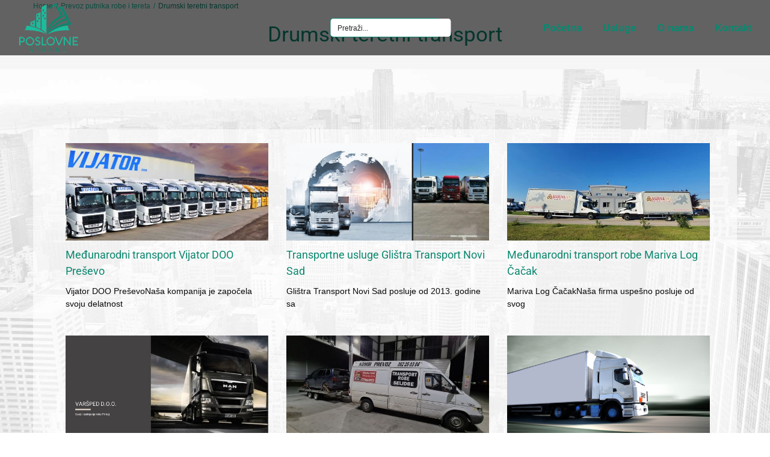

--- FILE ---
content_type: text/css
request_url: https://poslovne-strane.com/wp-content/themes/poslovne-strane-child/ctc-style.css?ver=1.0.1519758394
body_size: -321
content:
/*
CTC Separate Stylesheet
Updated: 2018-02-27 20:06:41
*/



--- FILE ---
content_type: text/javascript
request_url: https://poslovne-strane.com/wp-content/plugins/ajax-search-pro/js/min/external/jquery.select2.js?ver=NrwaFc
body_size: 21186
content:
/*!
 * Scoped for ASP plugin
 * 1. replace 'Select2' with 'asp_Select2' - case sensitive
 * 2. replace 'select2' with 'asp_select2' - case sensitive
 * 3. Add ;if ( typeof jQuery != 'undefined' ) { to start
 * 4. Add } to end
 *//*!
 * Select2 4.0.13
 * https://select2.github.io
 *
 * Released under the MIT license
 * https://github.com/select2/select2/blob/master/LICENSE.md
 */typeof jQuery<"u"&&function(M){typeof define=="function"&&define.amd?define(["jquery"],M):typeof module=="object"&&module.exports?module.exports=function(N,z){return z===void 0&&(typeof window<"u"?z=require("jquery"):z=require("jquery")(N)),M(z),z}:M(jQuery)}(function(M){var N=function(){if(M&&M.fn&&M.fn.asp_select2&&M.fn.asp_select2.amd)var g=M.fn.asp_select2.amd;var g;(function(){if(!g||!g.requirejs){g?l=g:g={};/**
 * @license almond 0.3.3 Copyright jQuery Foundation and other contributors.
 * Released under MIT license, http://github.com/requirejs/almond/LICENSE
 */var a,l,s;(function(r){var t,e,n,i,o={},u={},d={},p={},f=Object.prototype.hasOwnProperty,A=[].slice,E=/\.js$/;function m(h,y){return f.call(h,y)}function _(h,y){var w,B,x,b,P,c,C,D,v,F,S,L,I=y&&y.split("/"),j=d.map,G=j&&j["*"]||{};if(h){for(h=h.split("/"),P=h.length-1,d.nodeIdCompat&&E.test(h[P])&&(h[P]=h[P].replace(E,"")),h[0].charAt(0)==="."&&I&&(L=I.slice(0,I.length-1),h=L.concat(h)),v=0;v<h.length;v++)if(S=h[v],S===".")h.splice(v,1),v-=1;else if(S===".."){if(v===0||v===1&&h[2]===".."||h[v-1]==="..")continue;v>0&&(h.splice(v-1,2),v-=2)}h=h.join("/")}if((I||G)&&j){for(w=h.split("/"),v=w.length;v>0;v-=1){if(B=w.slice(0,v).join("/"),I){for(F=I.length;F>0;F-=1)if(x=j[I.slice(0,F).join("/")],x&&(x=x[B],x)){b=x,c=v;break}}if(b)break;!C&&G&&G[B]&&(C=G[B],D=v)}!b&&C&&(b=C,c=D),b&&(w.splice(0,c,b),h=w.join("/"))}return h}function O(h,y){return function(){var w=A.call(arguments,0);return typeof w[0]!="string"&&w.length===1&&w.push(null),e.apply(r,w.concat([h,y]))}}function T(h){return function(y){return _(y,h)}}function k(h){return function(y){o[h]=y}}function q(h){if(m(u,h)){var y=u[h];delete u[h],p[h]=!0,t.apply(r,y)}if(!m(o,h)&&!m(p,h))throw new Error("No "+h);return o[h]}function R(h){var y,w=h?h.indexOf("!"):-1;return w>-1&&(y=h.substring(0,w),h=h.substring(w+1,h.length)),[y,h]}function H(h){return h?R(h):[]}n=function(h,y){var w,B=R(h),x=B[0],b=y[1];return h=B[1],x&&(x=_(x,b),w=q(x)),x?w&&w.normalize?h=w.normalize(h,T(b)):h=_(h,b):(h=_(h,b),B=R(h),x=B[0],h=B[1],x&&(w=q(x))),{f:x?x+"!"+h:h,n:h,pr:x,p:w}};function W(h){return function(){return d&&d.config&&d.config[h]||{}}}i={require:function(h){return O(h)},exports:function(h){var y=o[h];return typeof y<"u"?y:o[h]={}},module:function(h){return{id:h,uri:"",exports:o[h],config:W(h)}}},t=function(h,y,w,B){var x,b,P,c,C,D,v=[],F=typeof w,S;if(B=B||h,D=H(B),F==="undefined"||F==="function"){for(y=!y.length&&w.length?["require","exports","module"]:y,C=0;C<y.length;C+=1)if(c=n(y[C],D),b=c.f,b==="require")v[C]=i.require(h);else if(b==="exports")v[C]=i.exports(h),S=!0;else if(b==="module")x=v[C]=i.module(h);else if(m(o,b)||m(u,b)||m(p,b))v[C]=q(b);else if(c.p)c.p.load(c.n,O(B,!0),k(b),{}),v[C]=o[b];else throw new Error(h+" missing "+b);P=w?w.apply(o[h],v):void 0,h&&(x&&x.exports!==r&&x.exports!==o[h]?o[h]=x.exports:(P!==r||!S)&&(o[h]=P))}else h&&(o[h]=w)},a=l=e=function(h,y,w,B,x){if(typeof h=="string")return i[h]?i[h](y):q(n(h,H(y)).f);if(!h.splice){if(d=h,d.deps&&e(d.deps,d.callback),!y)return;y.splice?(h=y,y=w,w=null):h=r}return y=y||function(){},typeof w=="function"&&(w=B,B=x),B?t(r,h,y,w):setTimeout(function(){t(r,h,y,w)},4),e},e.config=function(h){return e(h)},a._defined=o,s=function(h,y,w){if(typeof h!="string")throw new Error("See almond README: incorrect module build, no module name");y.splice||(w=y,y=[]),!m(o,h)&&!m(u,h)&&(u[h]=[h,y,w])},s.amd={jQuery:!0}})(),g.requirejs=a,g.require=l,g.define=s}})(),g.define("almond",function(){}),g.define("jquery",[],function(){var a=M||$;return a==null&&console&&console.error&&console.error("asp_Select2: An instance of jQuery or a jQuery-compatible library was not found. Make sure that you are including jQuery before asp_Select2 on your web page."),a}),g.define("asp_select2/utils",["jquery"],function(a){var l={};l.Extend=function(e,n){var i={}.hasOwnProperty;function o(){this.constructor=e}for(var u in n)i.call(n,u)&&(e[u]=n[u]);return o.prototype=n.prototype,e.prototype=new o,e.__super__=n.prototype,e};function s(e){var n=e.prototype,i=[];for(var o in n){var u=n[o];typeof u=="function"&&o!=="constructor"&&i.push(o)}return i}l.Decorate=function(e,n){var i=s(n),o=s(e);function u(){var _=Array.prototype.unshift,O=n.prototype.constructor.length,T=e.prototype.constructor;O>0&&(_.call(arguments,e.prototype.constructor),T=n.prototype.constructor),T.apply(this,arguments)}n.displayName=e.displayName;function d(){this.constructor=u}u.prototype=new d;for(var p=0;p<o.length;p++){var f=o[p];u.prototype[f]=e.prototype[f]}for(var A=function(_){var O=function(){};_ in u.prototype&&(O=u.prototype[_]);var T=n.prototype[_];return function(){var k=Array.prototype.unshift;return k.call(arguments,O),T.apply(this,arguments)}},E=0;E<i.length;E++){var m=i[E];u.prototype[m]=A(m)}return u};var r=function(){this.listeners={}};r.prototype.on=function(e,n){this.listeners=this.listeners||{},e in this.listeners?this.listeners[e].push(n):this.listeners[e]=[n]},r.prototype.trigger=function(e){var n=Array.prototype.slice,i=n.call(arguments,1);this.listeners=this.listeners||{},i==null&&(i=[]),i.length===0&&i.push({}),i[0]._type=e,e in this.listeners&&this.invoke(this.listeners[e],n.call(arguments,1)),"*"in this.listeners&&this.invoke(this.listeners["*"],arguments)},r.prototype.invoke=function(e,n){for(var i=0,o=e.length;i<o;i++)e[i].apply(this,n)},l.Observable=r,l.generateChars=function(e){for(var n="",i=0;i<e;i++){var o=Math.floor(Math.random()*36);n+=o.toString(36)}return n},l.bind=function(e,n){return function(){e.apply(n,arguments)}},l._convertData=function(e){for(var n in e){var i=n.split("-"),o=e;if(i.length!==1){for(var u=0;u<i.length;u++){var d=i[u];d=d.substring(0,1).toLowerCase()+d.substring(1),d in o||(o[d]={}),u==i.length-1&&(o[d]=e[n]),o=o[d]}delete e[n]}}return e},l.hasScroll=function(e,n){var i=a(n),o=n.style.overflowX,u=n.style.overflowY;return o===u&&(u==="hidden"||u==="visible")?!1:o==="scroll"||u==="scroll"?!0:i.innerHeight()<n.scrollHeight||i.innerWidth()<n.scrollWidth},l.escapeMarkup=function(e){var n={"\\":"&#92;","&":"&amp;","<":"&lt;",">":"&gt;",'"':"&quot;","'":"&#39;","/":"&#47;"};return typeof e!="string"?e:String(e).replace(/[&<>"'\/\\]/g,function(i){return n[i]})},l.appendMany=function(e,n){if(a.fn.jquery.substr(0,3)==="1.7"){var i=a();a.map(n,function(o){i=i.add(o)}),n=i}e.append(n)},l.__cache={};var t=0;return l.GetUniqueElementId=function(e){var n=e.getAttribute("data-asp_select2-id");return n==null&&(e.id?(n=e.id,e.setAttribute("data-asp_select2-id",n)):(e.setAttribute("data-asp_select2-id",++t),n=t.toString())),n},l.StoreData=function(e,n,i){var o=l.GetUniqueElementId(e);l.__cache[o]||(l.__cache[o]={}),l.__cache[o][n]=i},l.GetData=function(e,n){var i=l.GetUniqueElementId(e);return n?l.__cache[i]&&l.__cache[i][n]!=null?l.__cache[i][n]:a(e).data(n):l.__cache[i]},l.RemoveData=function(e){var n=l.GetUniqueElementId(e);l.__cache[n]!=null&&delete l.__cache[n],e.removeAttribute("data-asp_select2-id")},l}),g.define("asp_select2/results",["jquery","./utils"],function(a,l){function s(r,t,e){this.$element=r,this.data=e,this.options=t,s.__super__.constructor.call(this)}return l.Extend(s,l.Observable),s.prototype.render=function(){var r=a('<ul class="asp_select2-results__options" role="listbox"></ul>');return this.options.get("multiple")&&r.attr("aria-multiselectable","true"),this.$results=r,r},s.prototype.clear=function(){this.$results.empty()},s.prototype.displayMessage=function(r){var t=this.options.get("escapeMarkup");this.clear(),this.hideLoading();var e=a('<li role="alert" aria-live="assertive" class="asp_select2-results__option"></li>'),n=this.options.get("translations").get(r.message);e.append(t(n(r.args))),e[0].className+=" asp_select2-results__message",this.$results.append(e)},s.prototype.hideMessages=function(){this.$results.find(".asp_select2-results__message").remove()},s.prototype.append=function(r){this.hideLoading();var t=[];if(r.results==null||r.results.length===0){this.$results.children().length===0&&this.trigger("results:message",{message:"noResults"});return}r.results=this.sort(r.results);for(var e=0;e<r.results.length;e++){var n=r.results[e],i=this.option(n);t.push(i)}this.$results.append(t)},s.prototype.position=function(r,t){var e=t.find(".asp_select2-results");e.append(r)},s.prototype.sort=function(r){var t=this.options.get("sorter");return t(r)},s.prototype.highlightFirstItem=function(){var r=this.$results.find(".asp_select2-results__option[aria-selected]"),t=r.filter("[aria-selected=true]");t.length>0?t.first().trigger("mouseenter"):r.first().trigger("mouseenter"),this.ensureHighlightVisible()},s.prototype.setClasses=function(){var r=this;this.data.current(function(t){var e=a.map(t,function(i){return i.id.toString()}),n=r.$results.find(".asp_select2-results__option[aria-selected]");n.each(function(){var i=a(this),o=l.GetData(this,"data"),u=""+o.id;o.element!=null&&o.element.selected||o.element==null&&a.inArray(u,e)>-1?i.attr("aria-selected","true"):i.attr("aria-selected","false")})})},s.prototype.showLoading=function(r){this.hideLoading();var t=this.options.get("translations").get("searching"),e={disabled:!0,loading:!0,text:t(r)},n=this.option(e);n.className+=" loading-results",this.$results.prepend(n)},s.prototype.hideLoading=function(){this.$results.find(".loading-results").remove()},s.prototype.option=function(r){var t=document.createElement("li");t.className="asp_select2-results__option";var e={role:"option","aria-selected":"false"},n=window.Element.prototype.matches||window.Element.prototype.msMatchesSelector||window.Element.prototype.webkitMatchesSelector;(r.element!=null&&n.call(r.element,":disabled")||r.element==null&&r.disabled)&&(delete e["aria-selected"],e["aria-disabled"]="true"),r.id==null&&delete e["aria-selected"],r._resultId!=null&&(t.id=r._resultId),r.title&&(t.title=r.title),r.children&&(e.role="group",e["aria-label"]=r.text,delete e["aria-selected"]);for(var i in e){var o=e[i];t.setAttribute(i,o)}if(r.children){var u=a(t),d=document.createElement("strong");d.className="asp_select2-results__group";var p=a(d);this.template(r,d);for(var f=[],A=0;A<r.children.length;A++){var E=r.children[A],m=this.option(E);f.push(m)}var _=a("<ul></ul>",{class:"asp_select2-results__options asp_select2-results__options--nested"});_.append(f),u.append(d),u.append(_)}else this.template(r,t);return l.StoreData(t,"data",r),t},s.prototype.bind=function(r,t){var e=this,n=r.id+"-results";this.$results.attr("id",n),r.on("results:all",function(i){e.clear(),e.append(i.data),r.isOpen()&&(e.setClasses(),e.highlightFirstItem())}),r.on("results:append",function(i){e.append(i.data),r.isOpen()&&e.setClasses()}),r.on("query",function(i){e.hideMessages(),e.showLoading(i)}),r.on("select",function(){r.isOpen()&&(e.setClasses(),e.options.get("scrollAfterSelect")&&e.highlightFirstItem())}),r.on("unselect",function(){r.isOpen()&&(e.setClasses(),e.options.get("scrollAfterSelect")&&e.highlightFirstItem())}),r.on("open",function(){e.$results.attr("aria-expanded","true"),e.$results.attr("aria-hidden","false"),e.setClasses(),e.ensureHighlightVisible()}),r.on("close",function(){e.$results.attr("aria-expanded","false"),e.$results.attr("aria-hidden","true"),e.$results.removeAttr("aria-activedescendant")}),r.on("results:toggle",function(){var i=e.getHighlightedResults();i.length!==0&&i.trigger("mouseup")}),r.on("results:select",function(){var i=e.getHighlightedResults();if(i.length!==0){var o=l.GetData(i[0],"data");i.attr("aria-selected")=="true"?e.trigger("close",{}):e.trigger("select",{data:o})}}),r.on("results:previous",function(){var i=e.getHighlightedResults(),o=e.$results.find("[aria-selected]"),u=o.index(i);if(!(u<=0)){var d=u-1;i.length===0&&(d=0);var p=o.eq(d);p.trigger("mouseenter");var f=e.$results.offset().top,A=p.offset().top,E=e.$results.scrollTop()+(A-f);d===0?e.$results.scrollTop(0):A-f<0&&e.$results.scrollTop(E)}}),r.on("results:next",function(){var i=e.getHighlightedResults(),o=e.$results.find("[aria-selected]"),u=o.index(i),d=u+1;if(!(d>=o.length)){var p=o.eq(d);p.trigger("mouseenter");var f=e.$results.offset().top+e.$results.outerHeight(!1),A=p.offset().top+p.outerHeight(!1),E=e.$results.scrollTop()+A-f;d===0?e.$results.scrollTop(0):A>f&&e.$results.scrollTop(E)}}),r.on("results:focus",function(i){i.element.addClass("asp_select2-results__option--highlighted")}),r.on("results:message",function(i){e.displayMessage(i)}),a.fn.mousewheel&&this.$results.on("mousewheel",function(i){var o=e.$results.scrollTop(),u=e.$results.get(0).scrollHeight-o+i.deltaY,d=i.deltaY>0&&o-i.deltaY<=0,p=i.deltaY<0&&u<=e.$results.height();d?(e.$results.scrollTop(0),i.preventDefault(),i.stopPropagation()):p&&(e.$results.scrollTop(e.$results.get(0).scrollHeight-e.$results.height()),i.preventDefault(),i.stopPropagation())}),this.$results.on("mouseup",".asp_select2-results__option[aria-selected]",function(i){var o=a(this),u=l.GetData(this,"data");if(o.attr("aria-selected")==="true"){e.options.get("multiple")?e.trigger("unselect",{originalEvent:i,data:u}):e.trigger("close",{});return}e.trigger("select",{originalEvent:i,data:u})}),this.$results.on("mouseenter",".asp_select2-results__option[aria-selected]",function(i){var o=l.GetData(this,"data");e.getHighlightedResults().removeClass("asp_select2-results__option--highlighted"),e.trigger("results:focus",{data:o,element:a(this)})})},s.prototype.getHighlightedResults=function(){var r=this.$results.find(".asp_select2-results__option--highlighted");return r},s.prototype.destroy=function(){this.$results.remove()},s.prototype.ensureHighlightVisible=function(){var r=this.getHighlightedResults();if(r.length!==0){var t=this.$results.find("[aria-selected]"),e=t.index(r),n=this.$results.offset().top,i=r.offset().top,o=this.$results.scrollTop()+(i-n),u=i-n;o-=r.outerHeight(!1)*2,e<=2?this.$results.scrollTop(0):(u>this.$results.outerHeight()||u<0)&&this.$results.scrollTop(o)}},s.prototype.template=function(r,t){var e=this.options.get("templateResult"),n=this.options.get("escapeMarkup"),i=e(r,t);i==null?t.style.display="none":typeof i=="string"?t.innerHTML=n(i):a(t).append(i)},s}),g.define("asp_select2/keys",[],function(){var a={BACKSPACE:8,TAB:9,ENTER:13,SHIFT:16,CTRL:17,ALT:18,ESC:27,SPACE:32,PAGE_UP:33,PAGE_DOWN:34,END:35,HOME:36,LEFT:37,UP:38,RIGHT:39,DOWN:40,DELETE:46};return a}),g.define("asp_select2/selection/base",["jquery","../utils","../keys"],function(a,l,s){function r(t,e){this.$element=t,this.options=e,r.__super__.constructor.call(this)}return l.Extend(r,l.Observable),r.prototype.render=function(){var t=a('<span class="asp_select2-selection" role="combobox"  aria-haspopup="true" aria-expanded="false"></span>');return this._tabindex=0,l.GetData(this.$element[0],"old-tabindex")!=null?this._tabindex=l.GetData(this.$element[0],"old-tabindex"):this.$element.attr("tabindex")!=null&&(this._tabindex=this.$element.attr("tabindex")),t.attr("title",this.$element.attr("title")),t.attr("tabindex",this._tabindex),t.attr("aria-disabled","false"),this.$selection=t,t},r.prototype.bind=function(t,e){var n=this,i=t.id+"-results";this.container=t,this.$selection.on("focus",function(o){n.trigger("focus",o)}),this.$selection.on("blur",function(o){n._handleBlur(o)}),this.$selection.on("keydown",function(o){n.trigger("keypress",o),o.which===s.SPACE&&o.preventDefault()}),t.on("results:focus",function(o){n.$selection.attr("aria-activedescendant",o.data._resultId)}),t.on("selection:update",function(o){n.update(o.data)}),t.on("open",function(){n.$selection.attr("aria-expanded","true"),n.$selection.attr("aria-owns",i),n._attachCloseHandler(t)}),t.on("close",function(){n.$selection.attr("aria-expanded","false"),n.$selection.removeAttr("aria-activedescendant"),n.$selection.removeAttr("aria-owns"),n.$selection.trigger("focus"),n._detachCloseHandler(t)}),t.on("enable",function(){n.$selection.attr("tabindex",n._tabindex),n.$selection.attr("aria-disabled","false")}),t.on("disable",function(){n.$selection.attr("tabindex","-1"),n.$selection.attr("aria-disabled","true")})},r.prototype._handleBlur=function(t){var e=this;window.setTimeout(function(){document.activeElement==e.$selection[0]||a.contains(e.$selection[0],document.activeElement)||e.trigger("blur",t)},1)},r.prototype._attachCloseHandler=function(t){a(document.body).on("mousedown.asp_select2."+t.id,function(e){var n=a(e.target),i=n.closest(".asp_select2"),o=a(".asp_select2.asp_select2-container--open");o.each(function(){if(this!=i[0]){var u=l.GetData(this,"element");u.asp_select2("close")}})})},r.prototype._detachCloseHandler=function(t){a(document.body).off("mousedown.asp_select2."+t.id)},r.prototype.position=function(t,e){var n=e.find(".selection");n.append(t)},r.prototype.destroy=function(){this._detachCloseHandler(this.container)},r.prototype.update=function(t){throw new Error("The `update` method must be defined in child classes.")},r.prototype.isEnabled=function(){return!this.isDisabled()},r.prototype.isDisabled=function(){return this.options.get("disabled")},r}),g.define("asp_select2/selection/single",["jquery","./base","../utils","../keys"],function(a,l,s,r){function t(){t.__super__.constructor.apply(this,arguments)}return s.Extend(t,l),t.prototype.render=function(){var e=t.__super__.render.call(this);return e.addClass("asp_select2-selection--single"),e.html('<span class="asp_select2-selection__rendered"></span><span class="asp_select2-selection__arrow" role="presentation"><b role="presentation"></b></span>'),e},t.prototype.bind=function(e,n){var i=this;t.__super__.bind.apply(this,arguments);var o=e.id+"-container";this.$selection.find(".asp_select2-selection__rendered").attr("id",o).attr("role","textbox").attr("aria-readonly","true"),this.$selection.attr("aria-labelledby",o),this.$selection.on("mousedown",function(u){u.which===1&&i.trigger("toggle",{originalEvent:u})}),this.$selection.on("focus",function(u){}),this.$selection.on("blur",function(u){}),e.on("focus",function(u){e.isOpen()||i.$selection.trigger("focus")})},t.prototype.clear=function(){var e=this.$selection.find(".asp_select2-selection__rendered");e.empty(),e.removeAttr("title")},t.prototype.display=function(e,n){var i=this.options.get("templateSelection"),o=this.options.get("escapeMarkup");return o(i(e,n))},t.prototype.selectionContainer=function(){return a("<span></span>")},t.prototype.update=function(e){if(e.length===0){this.clear();return}var n=e[0],i=this.$selection.find(".asp_select2-selection__rendered"),o=this.display(n,i);i.empty().append(o);var u=n.title||n.text;u?i.attr("title",u):i.removeAttr("title")},t}),g.define("asp_select2/selection/multiple",["jquery","./base","../utils"],function(a,l,s){function r(t,e){r.__super__.constructor.apply(this,arguments)}return s.Extend(r,l),r.prototype.render=function(){var t=r.__super__.render.call(this);return t.addClass("asp_select2-selection--multiple"),t.html('<ul class="asp_select2-selection__rendered"></ul>'),t},r.prototype.bind=function(t,e){var n=this;r.__super__.bind.apply(this,arguments),this.$selection.on("click",function(i){n.trigger("toggle",{originalEvent:i})}),this.$selection.on("click",".asp_select2-selection__choice__remove",function(i){if(!n.isDisabled()){var o=a(this),u=o.parent(),d=s.GetData(u[0],"data");n.trigger("unselect",{originalEvent:i,data:d})}})},r.prototype.clear=function(){var t=this.$selection.find(".asp_select2-selection__rendered");t.empty(),t.removeAttr("title")},r.prototype.display=function(t,e){var n=this.options.get("templateSelection"),i=this.options.get("escapeMarkup");return i(n(t,e))},r.prototype.selectionContainer=function(){var t=a('<li class="asp_select2-selection__choice"><span class="asp_select2-selection__choice__remove" role="presentation">&times;</span></li>');return t},r.prototype.update=function(t){if(this.clear(),t.length!==0){for(var e=[],n=0;n<t.length;n++){var i=t[n],o=this.selectionContainer(),u=this.display(i,o);o.append(u);var d=i.title||i.text;d&&o.attr("title",d),s.StoreData(o[0],"data",i),e.push(o)}var p=this.$selection.find(".asp_select2-selection__rendered");s.appendMany(p,e)}},r}),g.define("asp_select2/selection/placeholder",["../utils"],function(a){function l(s,r,t){this.placeholder=this.normalizePlaceholder(t.get("placeholder")),s.call(this,r,t)}return l.prototype.normalizePlaceholder=function(s,r){return typeof r=="string"&&(r={id:"",text:r}),r},l.prototype.createPlaceholder=function(s,r){var t=this.selectionContainer();return t.html(this.display(r)),t.addClass("asp_select2-selection__placeholder").removeClass("asp_select2-selection__choice"),t},l.prototype.update=function(s,r){var t=r.length==1&&r[0].id!=this.placeholder.id,e=r.length>1;if(e||t)return s.call(this,r);this.clear();var n=this.createPlaceholder(this.placeholder);this.$selection.find(".asp_select2-selection__rendered").append(n)},l}),g.define("asp_select2/selection/allowClear",["jquery","../keys","../utils"],function(a,l,s){function r(){}return r.prototype.bind=function(t,e,n){var i=this;t.call(this,e,n),this.placeholder==null&&this.options.get("debug")&&window.console&&console.error&&console.error("asp_Select2: The `allowClear` option should be used in combination with the `placeholder` option."),this.$selection.on("mousedown",".asp_select2-selection__clear",function(o){i._handleClear(o)}),e.on("keypress",function(o){i._handleKeyboardClear(o,e)})},r.prototype._handleClear=function(t,e){if(!this.isDisabled()){var n=this.$selection.find(".asp_select2-selection__clear");if(n.length!==0){e.stopPropagation();var i=s.GetData(n[0],"data"),o=this.$element.val();this.$element.val(this.placeholder.id);var u={data:i};if(this.trigger("clear",u),u.prevented){this.$element.val(o);return}for(var d=0;d<i.length;d++)if(u={data:i[d]},this.trigger("unselect",u),u.prevented){this.$element.val(o);return}this.$element.trigger("input").trigger("change"),this.trigger("toggle",{})}}},r.prototype._handleKeyboardClear=function(t,e,n){n.isOpen()||(e.which==l.DELETE||e.which==l.BACKSPACE)&&this._handleClear(e)},r.prototype.update=function(t,e){if(t.call(this,e),!(this.$selection.find(".asp_select2-selection__placeholder").length>0||e.length===0)){var n=this.options.get("translations").get("removeAllItems"),i=a('<span class="asp_select2-selection__clear" title="'+n()+'">&times;</span>');s.StoreData(i[0],"data",e),this.$selection.find(".asp_select2-selection__rendered").prepend(i)}},r}),g.define("asp_select2/selection/search",["jquery","../utils","../keys"],function(a,l,s){function r(t,e,n){t.call(this,e,n)}return r.prototype.render=function(t){var e=a('<li class="asp_select2-search asp_select2-search--inline"><input class="asp_select2-search__field" type="search" tabindex="-1" autocomplete="off" autocorrect="off" autocapitalize="none" spellcheck="false" role="searchbox" aria-autocomplete="list" /></li>');this.$searchContainer=e,this.$search=e.find("input");var n=t.call(this);return this._transferTabIndex(),n},r.prototype.bind=function(t,e,n){var i=this,o=e.id+"-results";t.call(this,e,n),e.on("open",function(){i.$search.attr("aria-controls",o),i.$search.trigger("focus")}),e.on("close",function(){i.$search.val(""),i.$search.removeAttr("aria-controls"),i.$search.removeAttr("aria-activedescendant"),i.$search.trigger("focus")}),e.on("enable",function(){i.$search.prop("disabled",!1),i._transferTabIndex()}),e.on("disable",function(){i.$search.prop("disabled",!0)}),e.on("focus",function(p){i.$search.trigger("focus")}),e.on("results:focus",function(p){p.data._resultId?i.$search.attr("aria-activedescendant",p.data._resultId):i.$search.removeAttr("aria-activedescendant")}),this.$selection.on("focusin",".asp_select2-search--inline",function(p){i.trigger("focus",p)}),this.$selection.on("focusout",".asp_select2-search--inline",function(p){i._handleBlur(p)}),this.$selection.on("keydown",".asp_select2-search--inline",function(p){p.stopPropagation(),i.trigger("keypress",p),i._keyUpPrevented=p.isDefaultPrevented();var f=p.which;if(f===s.BACKSPACE&&i.$search.val()===""){var A=i.$searchContainer.prev(".asp_select2-selection__choice");if(A.length>0){var E=l.GetData(A[0],"data");i.searchRemoveChoice(E),p.preventDefault()}}}),this.$selection.on("click",".asp_select2-search--inline",function(p){i.$search.val()&&p.stopPropagation()});var u=document.documentMode,d=u&&u<=11;this.$selection.on("input.searchcheck",".asp_select2-search--inline",function(p){if(d){i.$selection.off("input.search input.searchcheck");return}i.$selection.off("keyup.search")}),this.$selection.on("keyup.search input.search",".asp_select2-search--inline",function(p){if(d&&p.type==="input"){i.$selection.off("input.search input.searchcheck");return}var f=p.which;f==s.SHIFT||f==s.CTRL||f==s.ALT||f!=s.TAB&&i.handleSearch(p)})},r.prototype._transferTabIndex=function(t){this.$search.attr("tabindex",this.$selection.attr("tabindex")),this.$selection.attr("tabindex","-1")},r.prototype.createPlaceholder=function(t,e){this.$search.attr("placeholder",e.text)},r.prototype.update=function(t,e){var n=this.$search[0]==document.activeElement;this.$search.attr("placeholder",""),t.call(this,e),this.$selection.find(".asp_select2-selection__rendered").append(this.$searchContainer),this.resizeSearch(),n&&this.$search.trigger("focus")},r.prototype.handleSearch=function(){if(this.resizeSearch(),!this._keyUpPrevented){var t=this.$search.val();this.trigger("query",{term:t})}this._keyUpPrevented=!1},r.prototype.searchRemoveChoice=function(t,e){this.trigger("unselect",{data:e}),this.$search.val(e.text),this.handleSearch()},r.prototype.resizeSearch=function(){this.$search.css("width","25px");var t="";if(this.$search.attr("placeholder")!=="")t=this.$selection.find(".asp_select2-selection__rendered").width();else{var e=this.$search.val().length+1;t=e*.75+"em"}this.$search.css("width",t)},r}),g.define("asp_select2/selection/eventRelay",["jquery"],function(a){function l(){}return l.prototype.bind=function(s,r,t){var e=this,n=["open","opening","close","closing","select","selecting","unselect","unselecting","clear","clearing"],i=["opening","closing","selecting","unselecting","clearing"];s.call(this,r,t),r.on("*",function(o,u){if(a.inArray(o,n)!==-1){u=u||{};var d=a.Event("asp_select2:"+o,{params:u});e.$element.trigger(d),a.inArray(o,i)!==-1&&(u.prevented=d.isDefaultPrevented())}})},l}),g.define("asp_select2/translation",["jquery","require"],function(a,l){function s(r){this.dict=r||{}}return s.prototype.all=function(){return this.dict},s.prototype.get=function(r){return this.dict[r]},s.prototype.extend=function(r){this.dict=a.extend({},r.all(),this.dict)},s._cache={},s.loadPath=function(r){if(!(r in s._cache)){var t=l(r);s._cache[r]=t}return new s(s._cache[r])},s}),g.define("asp_select2/diacritics",[],function(){var a={"\u24B6":"A",\uFF21:"A",\u00C0:"A",\u00C1:"A",\u00C2:"A",\u1EA6:"A",\u1EA4:"A",\u1EAA:"A",\u1EA8:"A",\u00C3:"A",\u0100:"A",\u0102:"A",\u1EB0:"A",\u1EAE:"A",\u1EB4:"A",\u1EB2:"A",\u0226:"A",\u01E0:"A",\u00C4:"A",\u01DE:"A",\u1EA2:"A",\u00C5:"A",\u01FA:"A",\u01CD:"A",\u0200:"A",\u0202:"A",\u1EA0:"A",\u1EAC:"A",\u1EB6:"A",\u1E00:"A",\u0104:"A","\u023A":"A","\u2C6F":"A","\uA732":"AA",\u00C6:"AE",\u01FC:"AE",\u01E2:"AE","\uA734":"AO","\uA736":"AU","\uA738":"AV","\uA73A":"AV","\uA73C":"AY","\u24B7":"B",\uFF22:"B",\u1E02:"B",\u1E04:"B",\u1E06:"B","\u0243":"B",\u0182:"B",\u0181:"B","\u24B8":"C",\uFF23:"C",\u0106:"C",\u0108:"C",\u010A:"C",\u010C:"C",\u00C7:"C",\u1E08:"C",\u0187:"C","\u023B":"C","\uA73E":"C","\u24B9":"D",\uFF24:"D",\u1E0A:"D",\u010E:"D",\u1E0C:"D",\u1E10:"D",\u1E12:"D",\u1E0E:"D",\u0110:"D",\u018B:"D",\u018A:"D",\u0189:"D","\uA779":"D",\u01F1:"DZ",\u01C4:"DZ",\u01F2:"Dz",\u01C5:"Dz","\u24BA":"E",\uFF25:"E",\u00C8:"E",\u00C9:"E",\u00CA:"E",\u1EC0:"E",\u1EBE:"E",\u1EC4:"E",\u1EC2:"E",\u1EBC:"E",\u0112:"E",\u1E14:"E",\u1E16:"E",\u0114:"E",\u0116:"E",\u00CB:"E",\u1EBA:"E",\u011A:"E",\u0204:"E",\u0206:"E",\u1EB8:"E",\u1EC6:"E",\u0228:"E",\u1E1C:"E",\u0118:"E",\u1E18:"E",\u1E1A:"E",\u0190:"E",\u018E:"E","\u24BB":"F",\uFF26:"F",\u1E1E:"F",\u0191:"F","\uA77B":"F","\u24BC":"G",\uFF27:"G",\u01F4:"G",\u011C:"G",\u1E20:"G",\u011E:"G",\u0120:"G",\u01E6:"G",\u0122:"G",\u01E4:"G",\u0193:"G","\uA7A0":"G","\uA77D":"G","\uA77E":"G","\u24BD":"H",\uFF28:"H",\u0124:"H",\u1E22:"H",\u1E26:"H",\u021E:"H",\u1E24:"H",\u1E28:"H",\u1E2A:"H",\u0126:"H","\u2C67":"H","\u2C75":"H","\uA78D":"H","\u24BE":"I",\uFF29:"I",\u00CC:"I",\u00CD:"I",\u00CE:"I",\u0128:"I",\u012A:"I",\u012C:"I",\u0130:"I",\u00CF:"I",\u1E2E:"I",\u1EC8:"I",\u01CF:"I",\u0208:"I",\u020A:"I",\u1ECA:"I",\u012E:"I",\u1E2C:"I",\u0197:"I","\u24BF":"J",\uFF2A:"J",\u0134:"J","\u0248":"J","\u24C0":"K",\uFF2B:"K",\u1E30:"K",\u01E8:"K",\u1E32:"K",\u0136:"K",\u1E34:"K",\u0198:"K","\u2C69":"K","\uA740":"K","\uA742":"K","\uA744":"K","\uA7A2":"K","\u24C1":"L",\uFF2C:"L",\u013F:"L",\u0139:"L",\u013D:"L",\u1E36:"L",\u1E38:"L",\u013B:"L",\u1E3C:"L",\u1E3A:"L",\u0141:"L","\u023D":"L","\u2C62":"L","\u2C60":"L","\uA748":"L","\uA746":"L","\uA780":"L",\u01C7:"LJ",\u01C8:"Lj","\u24C2":"M",\uFF2D:"M",\u1E3E:"M",\u1E40:"M",\u1E42:"M","\u2C6E":"M",\u019C:"M","\u24C3":"N",\uFF2E:"N",\u01F8:"N",\u0143:"N",\u00D1:"N",\u1E44:"N",\u0147:"N",\u1E46:"N",\u0145:"N",\u1E4A:"N",\u1E48:"N","\u0220":"N",\u019D:"N","\uA790":"N","\uA7A4":"N",\u01CA:"NJ",\u01CB:"Nj","\u24C4":"O",\uFF2F:"O",\u00D2:"O",\u00D3:"O",\u00D4:"O",\u1ED2:"O",\u1ED0:"O",\u1ED6:"O",\u1ED4:"O",\u00D5:"O",\u1E4C:"O",\u022C:"O",\u1E4E:"O",\u014C:"O",\u1E50:"O",\u1E52:"O",\u014E:"O",\u022E:"O",\u0230:"O",\u00D6:"O",\u022A:"O",\u1ECE:"O",\u0150:"O",\u01D1:"O",\u020C:"O",\u020E:"O",\u01A0:"O",\u1EDC:"O",\u1EDA:"O",\u1EE0:"O",\u1EDE:"O",\u1EE2:"O",\u1ECC:"O",\u1ED8:"O",\u01EA:"O",\u01EC:"O",\u00D8:"O",\u01FE:"O",\u0186:"O",\u019F:"O","\uA74A":"O","\uA74C":"O",\u0152:"OE",\u01A2:"OI","\uA74E":"OO",\u0222:"OU","\u24C5":"P",\uFF30:"P",\u1E54:"P",\u1E56:"P",\u01A4:"P","\u2C63":"P","\uA750":"P","\uA752":"P","\uA754":"P","\u24C6":"Q",\uFF31:"Q","\uA756":"Q","\uA758":"Q","\u024A":"Q","\u24C7":"R",\uFF32:"R",\u0154:"R",\u1E58:"R",\u0158:"R",\u0210:"R",\u0212:"R",\u1E5A:"R",\u1E5C:"R",\u0156:"R",\u1E5E:"R","\u024C":"R","\u2C64":"R","\uA75A":"R","\uA7A6":"R","\uA782":"R","\u24C8":"S",\uFF33:"S","\u1E9E":"S",\u015A:"S",\u1E64:"S",\u015C:"S",\u1E60:"S",\u0160:"S",\u1E66:"S",\u1E62:"S",\u1E68:"S",\u0218:"S",\u015E:"S","\u2C7E":"S","\uA7A8":"S","\uA784":"S","\u24C9":"T",\uFF34:"T",\u1E6A:"T",\u0164:"T",\u1E6C:"T",\u021A:"T",\u0162:"T",\u1E70:"T",\u1E6E:"T",\u0166:"T",\u01AC:"T",\u01AE:"T","\u023E":"T","\uA786":"T","\uA728":"TZ","\u24CA":"U",\uFF35:"U",\u00D9:"U",\u00DA:"U",\u00DB:"U",\u0168:"U",\u1E78:"U",\u016A:"U",\u1E7A:"U",\u016C:"U",\u00DC:"U",\u01DB:"U",\u01D7:"U",\u01D5:"U",\u01D9:"U",\u1EE6:"U",\u016E:"U",\u0170:"U",\u01D3:"U",\u0214:"U",\u0216:"U",\u01AF:"U",\u1EEA:"U",\u1EE8:"U",\u1EEE:"U",\u1EEC:"U",\u1EF0:"U",\u1EE4:"U",\u1E72:"U",\u0172:"U",\u1E76:"U",\u1E74:"U","\u0244":"U","\u24CB":"V",\uFF36:"V",\u1E7C:"V",\u1E7E:"V",\u01B2:"V","\uA75E":"V","\u0245":"V","\uA760":"VY","\u24CC":"W",\uFF37:"W",\u1E80:"W",\u1E82:"W",\u0174:"W",\u1E86:"W",\u1E84:"W",\u1E88:"W","\u2C72":"W","\u24CD":"X",\uFF38:"X",\u1E8A:"X",\u1E8C:"X","\u24CE":"Y",\uFF39:"Y",\u1EF2:"Y",\u00DD:"Y",\u0176:"Y",\u1EF8:"Y",\u0232:"Y",\u1E8E:"Y",\u0178:"Y",\u1EF6:"Y",\u1EF4:"Y",\u01B3:"Y","\u024E":"Y","\u1EFE":"Y","\u24CF":"Z",\uFF3A:"Z",\u0179:"Z",\u1E90:"Z",\u017B:"Z",\u017D:"Z",\u1E92:"Z",\u1E94:"Z",\u01B5:"Z",\u0224:"Z","\u2C7F":"Z","\u2C6B":"Z","\uA762":"Z","\u24D0":"a",\uFF41:"a",\u1E9A:"a",\u00E0:"a",\u00E1:"a",\u00E2:"a",\u1EA7:"a",\u1EA5:"a",\u1EAB:"a",\u1EA9:"a",\u00E3:"a",\u0101:"a",\u0103:"a",\u1EB1:"a",\u1EAF:"a",\u1EB5:"a",\u1EB3:"a",\u0227:"a",\u01E1:"a",\u00E4:"a",\u01DF:"a",\u1EA3:"a",\u00E5:"a",\u01FB:"a",\u01CE:"a",\u0201:"a",\u0203:"a",\u1EA1:"a",\u1EAD:"a",\u1EB7:"a",\u1E01:"a",\u0105:"a","\u2C65":"a",\u0250:"a","\uA733":"aa",\u00E6:"ae",\u01FD:"ae",\u01E3:"ae","\uA735":"ao","\uA737":"au","\uA739":"av","\uA73B":"av","\uA73D":"ay","\u24D1":"b",\uFF42:"b",\u1E03:"b",\u1E05:"b",\u1E07:"b",\u0180:"b",\u0183:"b",\u0253:"b","\u24D2":"c",\uFF43:"c",\u0107:"c",\u0109:"c",\u010B:"c",\u010D:"c",\u00E7:"c",\u1E09:"c",\u0188:"c","\u023C":"c","\uA73F":"c","\u2184":"c","\u24D3":"d",\uFF44:"d",\u1E0B:"d",\u010F:"d",\u1E0D:"d",\u1E11:"d",\u1E13:"d",\u1E0F:"d",\u0111:"d",\u018C:"d",\u0256:"d",\u0257:"d","\uA77A":"d",\u01F3:"dz",\u01C6:"dz","\u24D4":"e",\uFF45:"e",\u00E8:"e",\u00E9:"e",\u00EA:"e",\u1EC1:"e",\u1EBF:"e",\u1EC5:"e",\u1EC3:"e",\u1EBD:"e",\u0113:"e",\u1E15:"e",\u1E17:"e",\u0115:"e",\u0117:"e",\u00EB:"e",\u1EBB:"e",\u011B:"e",\u0205:"e",\u0207:"e",\u1EB9:"e",\u1EC7:"e",\u0229:"e",\u1E1D:"e",\u0119:"e",\u1E19:"e",\u1E1B:"e","\u0247":"e",\u025B:"e",\u01DD:"e","\u24D5":"f",\uFF46:"f",\u1E1F:"f",\u0192:"f","\uA77C":"f","\u24D6":"g",\uFF47:"g",\u01F5:"g",\u011D:"g",\u1E21:"g",\u011F:"g",\u0121:"g",\u01E7:"g",\u0123:"g",\u01E5:"g",\u0260:"g","\uA7A1":"g","\u1D79":"g","\uA77F":"g","\u24D7":"h",\uFF48:"h",\u0125:"h",\u1E23:"h",\u1E27:"h",\u021F:"h",\u1E25:"h",\u1E29:"h",\u1E2B:"h",\u1E96:"h",\u0127:"h","\u2C68":"h","\u2C76":"h",\u0265:"h",\u0195:"hv","\u24D8":"i",\uFF49:"i",\u00EC:"i",\u00ED:"i",\u00EE:"i",\u0129:"i",\u012B:"i",\u012D:"i",\u00EF:"i",\u1E2F:"i",\u1EC9:"i",\u01D0:"i",\u0209:"i",\u020B:"i",\u1ECB:"i",\u012F:"i",\u1E2D:"i",\u0268:"i",\u0131:"i","\u24D9":"j",\uFF4A:"j",\u0135:"j",\u01F0:"j","\u0249":"j","\u24DA":"k",\uFF4B:"k",\u1E31:"k",\u01E9:"k",\u1E33:"k",\u0137:"k",\u1E35:"k",\u0199:"k","\u2C6A":"k","\uA741":"k","\uA743":"k","\uA745":"k","\uA7A3":"k","\u24DB":"l",\uFF4C:"l",\u0140:"l",\u013A:"l",\u013E:"l",\u1E37:"l",\u1E39:"l",\u013C:"l",\u1E3D:"l",\u1E3B:"l",\u017F:"l",\u0142:"l",\u019A:"l",\u026B:"l","\u2C61":"l","\uA749":"l","\uA781":"l","\uA747":"l",\u01C9:"lj","\u24DC":"m",\uFF4D:"m",\u1E3F:"m",\u1E41:"m",\u1E43:"m",\u0271:"m",\u026F:"m","\u24DD":"n",\uFF4E:"n",\u01F9:"n",\u0144:"n",\u00F1:"n",\u1E45:"n",\u0148:"n",\u1E47:"n",\u0146:"n",\u1E4B:"n",\u1E49:"n",\u019E:"n",\u0272:"n",\u0149:"n","\uA791":"n","\uA7A5":"n",\u01CC:"nj","\u24DE":"o",\uFF4F:"o",\u00F2:"o",\u00F3:"o",\u00F4:"o",\u1ED3:"o",\u1ED1:"o",\u1ED7:"o",\u1ED5:"o",\u00F5:"o",\u1E4D:"o",\u022D:"o",\u1E4F:"o",\u014D:"o",\u1E51:"o",\u1E53:"o",\u014F:"o",\u022F:"o",\u0231:"o",\u00F6:"o",\u022B:"o",\u1ECF:"o",\u0151:"o",\u01D2:"o",\u020D:"o",\u020F:"o",\u01A1:"o",\u1EDD:"o",\u1EDB:"o",\u1EE1:"o",\u1EDF:"o",\u1EE3:"o",\u1ECD:"o",\u1ED9:"o",\u01EB:"o",\u01ED:"o",\u00F8:"o",\u01FF:"o",\u0254:"o","\uA74B":"o","\uA74D":"o",\u0275:"o",\u0153:"oe",\u01A3:"oi",\u0223:"ou","\uA74F":"oo","\u24DF":"p",\uFF50:"p",\u1E55:"p",\u1E57:"p",\u01A5:"p","\u1D7D":"p","\uA751":"p","\uA753":"p","\uA755":"p","\u24E0":"q",\uFF51:"q","\u024B":"q","\uA757":"q","\uA759":"q","\u24E1":"r",\uFF52:"r",\u0155:"r",\u1E59:"r",\u0159:"r",\u0211:"r",\u0213:"r",\u1E5B:"r",\u1E5D:"r",\u0157:"r",\u1E5F:"r","\u024D":"r",\u027D:"r","\uA75B":"r","\uA7A7":"r","\uA783":"r","\u24E2":"s",\uFF53:"s",\u00DF:"s",\u015B:"s",\u1E65:"s",\u015D:"s",\u1E61:"s",\u0161:"s",\u1E67:"s",\u1E63:"s",\u1E69:"s",\u0219:"s",\u015F:"s","\u023F":"s","\uA7A9":"s","\uA785":"s",\u1E9B:"s","\u24E3":"t",\uFF54:"t",\u1E6B:"t",\u1E97:"t",\u0165:"t",\u1E6D:"t",\u021B:"t",\u0163:"t",\u1E71:"t",\u1E6F:"t",\u0167:"t",\u01AD:"t",\u0288:"t","\u2C66":"t","\uA787":"t","\uA729":"tz","\u24E4":"u",\uFF55:"u",\u00F9:"u",\u00FA:"u",\u00FB:"u",\u0169:"u",\u1E79:"u",\u016B:"u",\u1E7B:"u",\u016D:"u",\u00FC:"u",\u01DC:"u",\u01D8:"u",\u01D6:"u",\u01DA:"u",\u1EE7:"u",\u016F:"u",\u0171:"u",\u01D4:"u",\u0215:"u",\u0217:"u",\u01B0:"u",\u1EEB:"u",\u1EE9:"u",\u1EEF:"u",\u1EED:"u",\u1EF1:"u",\u1EE5:"u",\u1E73:"u",\u0173:"u",\u1E77:"u",\u1E75:"u",\u0289:"u","\u24E5":"v",\uFF56:"v",\u1E7D:"v",\u1E7F:"v",\u028B:"v","\uA75F":"v",\u028C:"v","\uA761":"vy","\u24E6":"w",\uFF57:"w",\u1E81:"w",\u1E83:"w",\u0175:"w",\u1E87:"w",\u1E85:"w",\u1E98:"w",\u1E89:"w","\u2C73":"w","\u24E7":"x",\uFF58:"x",\u1E8B:"x",\u1E8D:"x","\u24E8":"y",\uFF59:"y",\u1EF3:"y",\u00FD:"y",\u0177:"y",\u1EF9:"y",\u0233:"y",\u1E8F:"y",\u00FF:"y",\u1EF7:"y",\u1E99:"y",\u1EF5:"y",\u01B4:"y","\u024F":"y","\u1EFF":"y","\u24E9":"z",\uFF5A:"z",\u017A:"z",\u1E91:"z",\u017C:"z",\u017E:"z",\u1E93:"z",\u1E95:"z",\u01B6:"z",\u0225:"z","\u0240":"z","\u2C6C":"z","\uA763":"z",\u0386:"\u0391",\u0388:"\u0395",\u0389:"\u0397",\u038A:"\u0399",\u03AA:"\u0399",\u038C:"\u039F",\u038E:"\u03A5",\u03AB:"\u03A5",\u038F:"\u03A9",\u03AC:"\u03B1",\u03AD:"\u03B5",\u03AE:"\u03B7",\u03AF:"\u03B9",\u03CA:"\u03B9",\u0390:"\u03B9",\u03CC:"\u03BF",\u03CD:"\u03C5",\u03CB:"\u03C5",\u03B0:"\u03C5",\u03CE:"\u03C9",\u03C2:"\u03C3","\u2019":"'"};return a}),g.define("asp_select2/data/base",["../utils"],function(a){function l(s,r){l.__super__.constructor.call(this)}return a.Extend(l,a.Observable),l.prototype.current=function(s){throw new Error("The `current` method must be defined in child classes.")},l.prototype.query=function(s,r){throw new Error("The `query` method must be defined in child classes.")},l.prototype.bind=function(s,r){},l.prototype.destroy=function(){},l.prototype.generateResultId=function(s,r){var t=s.id+"-result-";return t+=a.generateChars(4),r.id!=null?t+="-"+r.id.toString():t+="-"+a.generateChars(4),t},l}),g.define("asp_select2/data/select",["./base","../utils","jquery"],function(a,l,s){function r(t,e){this.$element=t,this.options=e,r.__super__.constructor.call(this)}return l.Extend(r,a),r.prototype.current=function(t){var e=[],n=this;this.$element.find(":selected").each(function(){var i=s(this),o=n.item(i);e.push(o)}),t(e)},r.prototype.select=function(t){var e=this;if(t.selected=!0,s(t.element).is("option")){t.element.selected=!0,this.$element.trigger("input").trigger("change");return}if(this.$element.prop("multiple"))this.current(function(i){var o=[];t=[t],t.push.apply(t,i);for(var u=0;u<t.length;u++){var d=t[u].id;s.inArray(d,o)===-1&&o.push(d)}e.$element.val(o),e.$element.trigger("input").trigger("change")});else{var n=t.id;this.$element.val(n),this.$element.trigger("input").trigger("change")}},r.prototype.unselect=function(t){var e=this;if(this.$element.prop("multiple")){if(t.selected=!1,s(t.element).is("option")){t.element.selected=!1,this.$element.trigger("input").trigger("change");return}this.current(function(n){for(var i=[],o=0;o<n.length;o++){var u=n[o].id;u!==t.id&&s.inArray(u,i)===-1&&i.push(u)}e.$element.val(i),e.$element.trigger("input").trigger("change")})}},r.prototype.bind=function(t,e){var n=this;this.container=t,t.on("select",function(i){n.select(i.data)}),t.on("unselect",function(i){n.unselect(i.data)})},r.prototype.destroy=function(){this.$element.find("*").each(function(){l.RemoveData(this)})},r.prototype.query=function(t,e){var n=[],i=this,o=this.$element.children();o.each(function(){var u=s(this);if(!(!u.is("option")&&!u.is("optgroup"))){var d=i.item(u),p=i.matches(t,d);p!==null&&n.push(p)}}),e({results:n})},r.prototype.addOptions=function(t){l.appendMany(this.$element,t)},r.prototype.option=function(t){var e;t.children?(e=document.createElement("optgroup"),e.label=t.text):(e=document.createElement("option"),e.textContent!==void 0?e.textContent=t.text:e.innerText=t.text),t.id!==void 0&&(e.value=t.id),t.disabled&&(e.disabled=!0),t.selected&&(e.selected=!0),t.title&&(e.title=t.title);var n=s(e),i=this._normalizeItem(t);return i.element=e,l.StoreData(e,"data",i),n},r.prototype.item=function(t){var e={};if(e=l.GetData(t[0],"data"),e!=null)return e;if(t.is("option"))e={id:t.val(),text:t.text(),disabled:t.prop("disabled"),selected:t.prop("selected"),title:t.prop("title")};else if(t.is("optgroup")){e={text:t.prop("label"),children:[],title:t.prop("title")};for(var n=t.children("option"),i=[],o=0;o<n.length;o++){var u=s(n[o]),d=this.item(u);i.push(d)}e.children=i}return e=this._normalizeItem(e),e.element=t[0],l.StoreData(t[0],"data",e),e},r.prototype._normalizeItem=function(t){t!==Object(t)&&(t={id:t,text:t}),t=s.extend({},{text:""},t);var e={selected:!1,disabled:!1};return t.id!=null&&(t.id=t.id.toString()),t.text!=null&&(t.text=t.text.toString()),t._resultId==null&&t.id&&this.container!=null&&(t._resultId=this.generateResultId(this.container,t)),s.extend({},e,t)},r.prototype.matches=function(t,e){var n=this.options.get("matcher");return n(t,e)},r}),g.define("asp_select2/data/array",["./select","../utils","jquery"],function(a,l,s){function r(t,e){this._dataToConvert=e.get("data")||[],r.__super__.constructor.call(this,t,e)}return l.Extend(r,a),r.prototype.bind=function(t,e){r.__super__.bind.call(this,t,e),this.addOptions(this.convertToOptions(this._dataToConvert))},r.prototype.select=function(t){var e=this.$element.find("option").filter(function(n,i){return i.value==t.id.toString()});e.length===0&&(e=this.option(t),this.addOptions(e)),r.__super__.select.call(this,t)},r.prototype.convertToOptions=function(t){var e=this,n=this.$element.find("option"),i=n.map(function(){return e.item(s(this)).id}).get(),o=[];function u(T){return function(){return s(this).val()==T.id}}for(var d=0;d<t.length;d++){var p=this._normalizeItem(t[d]);if(s.inArray(p.id,i)>=0){var f=n.filter(u(p)),A=this.item(f),E=s.extend(!0,{},p,A),m=this.option(E);f.replaceWith(m);continue}var _=this.option(p);if(p.children){var O=this.convertToOptions(p.children);l.appendMany(_,O)}o.push(_)}return o},r}),g.define("asp_select2/data/ajax",["./array","../utils","jquery"],function(a,l,s){function r(t,e){this.ajaxOptions=this._applyDefaults(e.get("ajax")),this.ajaxOptions.processResults!=null&&(this.processResults=this.ajaxOptions.processResults),r.__super__.constructor.call(this,t,e)}return l.Extend(r,a),r.prototype._applyDefaults=function(t){var e={data:function(n){return s.extend({},n,{q:n.term})},transport:function(n,i,o){var u=s.ajax(n);return u.then(i),u.fail(o),u}};return s.extend({},e,t,!0)},r.prototype.processResults=function(t){return t},r.prototype.query=function(t,e){var n=[],i=this;this._request!=null&&(s.isFunction(this._request.abort)&&this._request.abort(),this._request=null);var o=s.extend({type:"GET"},this.ajaxOptions);typeof o.url=="function"&&(o.url=o.url.call(this.$element,t)),typeof o.data=="function"&&(o.data=o.data.call(this.$element,t));function u(){var d=o.transport(o,function(p){var f=i.processResults(p,t);i.options.get("debug")&&window.console&&console.error&&(!f||!f.results||!Array.isArray(f.results))&&console.error("asp_Select2: The AJAX results did not return an array in the `results` key of the response."),e(f)},function(){"status"in d&&(d.status===0||d.status==="0")||i.trigger("results:message",{message:"errorLoading"})});i._request=d}this.ajaxOptions.delay&&t.term!=null?(this._queryTimeout&&window.clearTimeout(this._queryTimeout),this._queryTimeout=window.setTimeout(u,this.ajaxOptions.delay)):u()},r}),g.define("asp_select2/data/tags",["jquery"],function(a){function l(s,r,t){var e=t.get("tags"),n=t.get("createTag");n!==void 0&&(this.createTag=n);var i=t.get("insertTag");if(i!==void 0&&(this.insertTag=i),s.call(this,r,t),Array.isArray(e))for(var o=0;o<e.length;o++){var u=e[o],d=this._normalizeItem(u),p=this.option(d);this.$element.append(p)}}return l.prototype.query=function(s,r,t){var e=this;if(this._removeOldTags(),r.term==null||r.page!=null){s.call(this,r,t);return}function n(i,o){for(var u=i.results,d=0;d<u.length;d++){var p=u[d],f=p.children!=null&&!n({results:p.children},!0),A=(p.text||"").toUpperCase(),E=(r.term||"").toUpperCase(),m=A===E;if(m||f){if(o)return!1;i.data=u,t(i);return}}if(o)return!0;var _=e.createTag(r);if(_!=null){var O=e.option(_);O.attr("data-asp_select2-tag",!0),e.addOptions([O]),e.insertTag(u,_)}i.results=u,t(i)}s.call(this,r,n)},l.prototype.createTag=function(s,r){var t=String.prototype.trim.call(r.term==null?"":r.term);return t===""?null:{id:t,text:t}},l.prototype.insertTag=function(s,r,t){r.unshift(t)},l.prototype._removeOldTags=function(s){var r=this.$element.find("option[data-asp_select2-tag]");r.each(function(){this.selected||a(this).remove()})},l}),g.define("asp_select2/data/tokenizer",["jquery"],function(a){function l(s,r,t){var e=t.get("tokenizer");e!==void 0&&(this.tokenizer=e),s.call(this,r,t)}return l.prototype.bind=function(s,r,t){s.call(this,r,t),this.$search=r.dropdown.$search||r.selection.$search||t.find(".asp_select2-search__field")},l.prototype.query=function(s,r,t){var e=this;function n(u){var d=e._normalizeItem(u),p=e.$element.find("option").filter(function(){return a(this).val()===d.id});if(!p.length){var f=e.option(d);f.attr("data-asp_select2-tag",!0),e._removeOldTags(),e.addOptions([f])}i(d)}function i(u){e.trigger("select",{data:u})}r.term=r.term||"";var o=this.tokenizer(r,this.options,n);o.term!==r.term&&(this.$search.length&&(this.$search.val(o.term),this.$search.trigger("focus")),r.term=o.term),s.call(this,r,t)},l.prototype.tokenizer=function(s,r,t,e){for(var n=t.get("tokenSeparators")||[],i=r.term,o=0,u=this.createTag||function(E){return{id:E.term,text:E.term}};o<i.length;){var d=i[o];if(a.inArray(d,n)===-1){o++;continue}var p=i.substr(0,o),f=a.extend({},r,{term:p}),A=u(f);if(A==null){o++;continue}e(A),i=i.substr(o+1)||"",o=0}return{term:i}},l}),g.define("asp_select2/data/minimumInputLength",[],function(){function a(l,s,r){this.minimumInputLength=r.get("minimumInputLength"),l.call(this,s,r)}return a.prototype.query=function(l,s,r){if(s.term=s.term||"",s.term.length<this.minimumInputLength){this.trigger("results:message",{message:"inputTooShort",args:{minimum:this.minimumInputLength,input:s.term,params:s}});return}l.call(this,s,r)},a}),g.define("asp_select2/data/maximumInputLength",[],function(){function a(l,s,r){this.maximumInputLength=r.get("maximumInputLength"),l.call(this,s,r)}return a.prototype.query=function(l,s,r){if(s.term=s.term||"",this.maximumInputLength>0&&s.term.length>this.maximumInputLength){this.trigger("results:message",{message:"inputTooLong",args:{maximum:this.maximumInputLength,input:s.term,params:s}});return}l.call(this,s,r)},a}),g.define("asp_select2/data/maximumSelectionLength",[],function(){function a(l,s,r){this.maximumSelectionLength=r.get("maximumSelectionLength"),l.call(this,s,r)}return a.prototype.bind=function(l,s,r){var t=this;l.call(this,s,r),s.on("select",function(){t._checkIfMaximumSelected()})},a.prototype.query=function(l,s,r){var t=this;this._checkIfMaximumSelected(function(){l.call(t,s,r)})},a.prototype._checkIfMaximumSelected=function(l,s){var r=this;this.current(function(t){var e=t!=null?t.length:0;if(r.maximumSelectionLength>0&&e>=r.maximumSelectionLength){r.trigger("results:message",{message:"maximumSelected",args:{maximum:r.maximumSelectionLength}});return}s&&s()})},a}),g.define("asp_select2/dropdown",["jquery","./utils"],function(a,l){function s(r,t){this.$element=r,this.options=t,s.__super__.constructor.call(this)}return l.Extend(s,l.Observable),s.prototype.render=function(){var r=a('<span class="asp_select2-dropdown"><span class="asp_select2-results"></span></span>');return r.attr("dir",this.options.get("dir")),this.$dropdown=r,r},s.prototype.bind=function(){},s.prototype.position=function(r,t){},s.prototype.destroy=function(){this.$dropdown.remove()},s}),g.define("asp_select2/dropdown/search",["jquery","../utils"],function(a,l){function s(){}return s.prototype.render=function(r){var t=r.call(this),e=a('<span class="asp_select2-search asp_select2-search--dropdown"><input class="asp_select2-search__field" type="search" tabindex="-1" autocomplete="off" autocorrect="off" autocapitalize="none" spellcheck="false" role="searchbox" aria-autocomplete="list" /></span>');return this.$searchContainer=e,this.$search=e.find("input"),t.prepend(e),t},s.prototype.bind=function(r,t,e){var n=this,i=t.id+"-results";r.call(this,t,e),this.$search.on("keydown",function(o){n.trigger("keypress",o),n._keyUpPrevented=o.isDefaultPrevented()}),this.$search.on("input",function(o){a(this).off("keyup")}),this.$search.on("keyup input",function(o){n.handleSearch(o)}),t.on("open",function(){n.$search.attr("tabindex",0),n.$search.attr("aria-controls",i),n.$search.trigger("focus"),window.setTimeout(function(){n.$search.trigger("focus")},0)}),t.on("close",function(){n.$search.attr("tabindex",-1),n.$search.removeAttr("aria-controls"),n.$search.removeAttr("aria-activedescendant"),n.$search.val(""),n.$search.trigger("blur")}),t.on("focus",function(){t.isOpen()||n.$search.trigger("focus")}),t.on("results:all",function(o){if(o.query.term==null||o.query.term===""){var u=n.showSearch(o);u?n.$searchContainer.removeClass("asp_select2-search--hide"):n.$searchContainer.addClass("asp_select2-search--hide")}}),t.on("results:focus",function(o){o.data._resultId?n.$search.attr("aria-activedescendant",o.data._resultId):n.$search.removeAttr("aria-activedescendant")})},s.prototype.handleSearch=function(r){if(!this._keyUpPrevented){var t=this.$search.val();this.trigger("query",{term:t})}this._keyUpPrevented=!1},s.prototype.showSearch=function(r,t){return!0},s}),g.define("asp_select2/dropdown/hidePlaceholder",[],function(){function a(l,s,r,t){this.placeholder=this.normalizePlaceholder(r.get("placeholder")),l.call(this,s,r,t)}return a.prototype.append=function(l,s){s.results=this.removePlaceholder(s.results),l.call(this,s)},a.prototype.normalizePlaceholder=function(l,s){return typeof s=="string"&&(s={id:"",text:s}),s},a.prototype.removePlaceholder=function(l,s){for(var r=s.slice(0),t=s.length-1;t>=0;t--){var e=s[t];this.placeholder.id===e.id&&r.splice(t,1)}return r},a}),g.define("asp_select2/dropdown/infiniteScroll",["jquery"],function(a){function l(s,r,t,e){this.lastParams={},s.call(this,r,t,e),this.$loadingMore=this.createLoadingMore(),this.loading=!1}return l.prototype.append=function(s,r){this.$loadingMore.remove(),this.loading=!1,s.call(this,r),this.showLoadingMore(r)&&(this.$results.append(this.$loadingMore),this.loadMoreIfNeeded())},l.prototype.bind=function(s,r,t){var e=this;s.call(this,r,t),r.on("query",function(n){e.lastParams=n,e.loading=!0}),r.on("query:append",function(n){e.lastParams=n,e.loading=!0}),this.$results.on("scroll",this.loadMoreIfNeeded.bind(this))},l.prototype.loadMoreIfNeeded=function(){var s=a.contains(document.documentElement,this.$loadingMore[0]);if(!(this.loading||!s)){var r=this.$results.offset().top+this.$results.outerHeight(!1),t=this.$loadingMore.offset().top+this.$loadingMore.outerHeight(!1);r+50>=t&&this.loadMore()}},l.prototype.loadMore=function(){this.loading=!0;var s=a.extend({},{page:1},this.lastParams);s.page++,this.trigger("query:append",s)},l.prototype.showLoadingMore=function(s,r){return r.pagination&&r.pagination.more},l.prototype.createLoadingMore=function(){var s=a('<li class="asp_select2-results__option asp_select2-results__option--load-more"role="option" aria-disabled="true"></li>'),r=this.options.get("translations").get("loadingMore");return s.html(r(this.lastParams)),s},l}),g.define("asp_select2/dropdown/attachBody",["jquery","../utils"],function(a,l){function s(r,t,e){this.$dropdownParent=a(e.get("dropdownParent")||document.body),r.call(this,t,e)}return s.prototype.bind=function(r,t,e){var n=this;r.call(this,t,e),t.on("open",function(){n._showDropdown(),n._attachPositioningHandler(t),n._bindContainerResultHandlers(t)}),t.on("close",function(){n._hideDropdown(),n._detachPositioningHandler(t)}),this.$dropdownContainer.on("mousedown",function(i){i.stopPropagation()})},s.prototype.destroy=function(r){r.call(this),this.$dropdownContainer.remove()},s.prototype.position=function(r,t,e){t.attr("class",e.attr("class")),t.removeClass("asp_select2"),t.addClass("asp_select2-container--open"),t.css({position:"absolute",top:-999999}),this.$container=e},s.prototype.render=function(r){var t=a("<span></span>"),e=r.call(this);return t.append(e),this.$dropdownContainer=t,t},s.prototype._hideDropdown=function(r){this.$dropdownContainer.detach()},s.prototype._bindContainerResultHandlers=function(r,t){if(!this._containerResultsHandlersBound){var e=this;t.on("results:all",function(){e._positionDropdown(),e._resizeDropdown()}),t.on("results:append",function(){e._positionDropdown(),e._resizeDropdown()}),t.on("results:message",function(){e._positionDropdown(),e._resizeDropdown()}),t.on("select",function(){e._positionDropdown(),e._resizeDropdown()}),t.on("unselect",function(){e._positionDropdown(),e._resizeDropdown()}),this._containerResultsHandlersBound=!0}},s.prototype._attachPositioningHandler=function(r,t){var e=this,n="scroll.asp_select2."+t.id,i="resize.asp_select2."+t.id,o="orientationchange.asp_select2."+t.id,u=this.$container.parents().filter(l.hasScroll);u.each(function(){l.StoreData(this,"asp_select2-scroll-position",{x:a(this).scrollLeft(),y:a(this).scrollTop()})}),u.on(n,function(d){var p=l.GetData(this,"asp_select2-scroll-position");a(this).scrollTop(p.y)}),a(window).on(n+" "+i+" "+o,function(d){e._positionDropdown(),e._resizeDropdown()})},s.prototype._detachPositioningHandler=function(r,t){var e="scroll.asp_select2."+t.id,n="resize.asp_select2."+t.id,i="orientationchange.asp_select2."+t.id,o=this.$container.parents().filter(l.hasScroll);o.off(e),a(window).off(e+" "+n+" "+i)},s.prototype._positionDropdown=function(){var r=a(window),t=this.$dropdown.hasClass("asp_select2-dropdown--above"),e=this.$dropdown.hasClass("asp_select2-dropdown--below"),n=null,i=this.$container.offset();i.bottom=i.top+this.$container.outerHeight(!1);var o={height:this.$container.outerHeight(!1)};o.top=i.top,o.bottom=i.top+o.height;var u={height:this.$dropdown.outerHeight(!1)},d={top:r.scrollTop(),bottom:r.scrollTop()+r.height()},p=d.top<i.top-u.height,f=d.bottom>i.bottom+u.height,A={left:i.left,top:o.bottom},E=this.$dropdownParent;E.css("position")==="static"&&(E=E.offsetParent());var m={top:0,left:0};(a.contains(document.body,E[0])||E[0].isConnected)&&(m=E.offset()),A.top-=m.top,A.left-=m.left,!t&&!e&&(n="below"),!f&&p&&!t?n="above":!p&&f&&t&&(n="below"),(n=="above"||t&&n!=="below")&&(A.top=o.top-m.top-u.height),n!=null&&(this.$dropdown.removeClass("asp_select2-dropdown--below asp_select2-dropdown--above").addClass("asp_select2-dropdown--"+n),this.$container.removeClass("asp_select2-container--below asp_select2-container--above").addClass("asp_select2-container--"+n)),this.$dropdownContainer.css(A)},s.prototype._resizeDropdown=function(){var r={width:this.$container.outerWidth(!1)+"px"};this.options.get("dropdownAutoWidth")&&(r.minWidth=r.width,r.position="relative",r.width="auto"),this.$dropdown.css(r)},s.prototype._showDropdown=function(r){this.$dropdownContainer.appendTo(this.$dropdownParent),this._positionDropdown(),this._resizeDropdown()},s}),g.define("asp_select2/dropdown/minimumResultsForSearch",[],function(){function a(s){for(var r=0,t=0;t<s.length;t++){var e=s[t];e.children?r+=a(e.children):r++}return r}function l(s,r,t,e){this.minimumResultsForSearch=t.get("minimumResultsForSearch"),this.minimumResultsForSearch<0&&(this.minimumResultsForSearch=1/0),s.call(this,r,t,e)}return l.prototype.showSearch=function(s,r){return a(r.data.results)<this.minimumResultsForSearch?!1:s.call(this,r)},l}),g.define("asp_select2/dropdown/selectOnClose",["../utils"],function(a){function l(){}return l.prototype.bind=function(s,r,t){var e=this;s.call(this,r,t),r.on("close",function(n){e._handleSelectOnClose(n)})},l.prototype._handleSelectOnClose=function(s,r){if(r&&r.originalasp_Select2Event!=null){var t=r.originalasp_Select2Event;if(t._type==="select"||t._type==="unselect")return}var e=this.getHighlightedResults();if(!(e.length<1)){var n=a.GetData(e[0],"data");n.element!=null&&n.element.selected||n.element==null&&n.selected||this.trigger("select",{data:n})}},l}),g.define("asp_select2/dropdown/closeOnSelect",[],function(){function a(){}return a.prototype.bind=function(l,s,r){var t=this;l.call(this,s,r),s.on("select",function(e){t._selectTriggered(e)}),s.on("unselect",function(e){t._selectTriggered(e)})},a.prototype._selectTriggered=function(l,s){var r=s.originalEvent;r&&(r.ctrlKey||r.metaKey)||this.trigger("close",{originalEvent:r,originalasp_Select2Event:s})},a}),g.define("asp_select2/i18n/en",[],function(){return{errorLoading:function(){return"The results could not be loaded."},inputTooLong:function(a){var l=a.input.length-a.maximum,s="Please delete "+l+" character";return l!=1&&(s+="s"),s},inputTooShort:function(a){var l=a.minimum-a.input.length,s="Please enter "+l+" or more characters";return s},loadingMore:function(){return"Loading more results\u2026"},maximumSelected:function(a){var l="You can only select "+a.maximum+" item";return a.maximum!=1&&(l+="s"),l},noResults:function(){return"No results found"},searching:function(){return"Searching\u2026"},removeAllItems:function(){return"Remove all items"}}}),g.define("asp_select2/defaults",["jquery","require","./results","./selection/single","./selection/multiple","./selection/placeholder","./selection/allowClear","./selection/search","./selection/eventRelay","./utils","./translation","./diacritics","./data/select","./data/array","./data/ajax","./data/tags","./data/tokenizer","./data/minimumInputLength","./data/maximumInputLength","./data/maximumSelectionLength","./dropdown","./dropdown/search","./dropdown/hidePlaceholder","./dropdown/infiniteScroll","./dropdown/attachBody","./dropdown/minimumResultsForSearch","./dropdown/selectOnClose","./dropdown/closeOnSelect","./i18n/en"],function(a,l,s,r,t,e,n,i,o,u,d,p,f,A,E,m,_,O,T,k,q,R,H,W,h,y,w,B,x){function b(){this.reset()}b.prototype.apply=function(c){if(c=a.extend(!0,{},this.defaults,c),c.dataAdapter==null){if(c.ajax!=null?c.dataAdapter=E:c.data!=null?c.dataAdapter=A:c.dataAdapter=f,c.minimumInputLength>0&&(c.dataAdapter=u.Decorate(c.dataAdapter,O)),c.maximumInputLength>0&&(c.dataAdapter=u.Decorate(c.dataAdapter,T)),c.maximumSelectionLength>0&&(c.dataAdapter=u.Decorate(c.dataAdapter,k)),c.tags&&(c.dataAdapter=u.Decorate(c.dataAdapter,m)),(c.tokenSeparators!=null||c.tokenizer!=null)&&(c.dataAdapter=u.Decorate(c.dataAdapter,_)),c.query!=null){var C=l(c.amdBase+"compat/query");c.dataAdapter=u.Decorate(c.dataAdapter,C)}if(c.initSelection!=null){var D=l(c.amdBase+"compat/initSelection");c.dataAdapter=u.Decorate(c.dataAdapter,D)}}if(c.resultsAdapter==null&&(c.resultsAdapter=s,c.ajax!=null&&(c.resultsAdapter=u.Decorate(c.resultsAdapter,W)),c.placeholder!=null&&(c.resultsAdapter=u.Decorate(c.resultsAdapter,H)),c.selectOnClose&&(c.resultsAdapter=u.Decorate(c.resultsAdapter,w))),c.dropdownAdapter==null){if(c.multiple)c.dropdownAdapter=q;else{var v=u.Decorate(q,R);c.dropdownAdapter=v}if(c.minimumResultsForSearch!==0&&(c.dropdownAdapter=u.Decorate(c.dropdownAdapter,y)),c.closeOnSelect&&(c.dropdownAdapter=u.Decorate(c.dropdownAdapter,B)),c.dropdownCssClass!=null||c.dropdownCss!=null||c.adaptDropdownCssClass!=null){var F=l(c.amdBase+"compat/dropdownCss");c.dropdownAdapter=u.Decorate(c.dropdownAdapter,F)}c.dropdownAdapter=u.Decorate(c.dropdownAdapter,h)}if(c.selectionAdapter==null){if(c.multiple?c.selectionAdapter=t:c.selectionAdapter=r,c.placeholder!=null&&(c.selectionAdapter=u.Decorate(c.selectionAdapter,e)),c.allowClear&&(c.selectionAdapter=u.Decorate(c.selectionAdapter,n)),c.multiple&&(c.selectionAdapter=u.Decorate(c.selectionAdapter,i)),c.containerCssClass!=null||c.containerCss!=null||c.adaptContainerCssClass!=null){var S=l(c.amdBase+"compat/containerCss");c.selectionAdapter=u.Decorate(c.selectionAdapter,S)}c.selectionAdapter=u.Decorate(c.selectionAdapter,o)}c.language=this._resolveLanguage(c.language),c.language.push("en");for(var L=[],I=0;I<c.language.length;I++){var j=c.language[I];L.indexOf(j)===-1&&L.push(j)}return c.language=L,c.translations=this._processTranslations(c.language,c.debug),c},b.prototype.reset=function(){function c(D){function v(F){return p[F]||F}return D.replace(/[^\u0000-\u007E]/g,v)}function C(D,v){if(String.prototype.trim.call(D.term==null?"":D.term)==="")return v;if(v.children&&v.children.length>0){for(var F=a.extend(!0,{},v),S=v.children.length-1;S>=0;S--){var L=v.children[S],I=C(D,L);I==null&&F.children.splice(S,1)}return F.children.length>0?F:C(D,F)}var j=c(v.text).toUpperCase(),G=c(D.term).toUpperCase();return j.indexOf(G)>-1?v:null}this.defaults={amdBase:"./",amdLanguageBase:"./i18n/",closeOnSelect:!0,debug:!1,dropdownAutoWidth:!1,escapeMarkup:u.escapeMarkup,language:{},matcher:C,minimumInputLength:0,maximumInputLength:0,maximumSelectionLength:0,minimumResultsForSearch:0,selectOnClose:!1,scrollAfterSelect:!1,sorter:function(D){return D},templateResult:function(D){return D.text},templateSelection:function(D){return D.text},theme:"default",width:"resolve"}},b.prototype.applyFromElement=function(c,C){var D=c.language,v=this.defaults.language,F=C.prop("lang"),S=C.closest("[lang]").prop("lang"),L=Array.prototype.concat.call(this._resolveLanguage(F),this._resolveLanguage(D),this._resolveLanguage(v),this._resolveLanguage(S));return c.language=L,c},b.prototype._resolveLanguage=function(c){if(!c)return[];if(a.isEmptyObject(c))return[];if(a.isPlainObject(c))return[c];var C;Array.isArray(c)?C=c:C=[c];for(var D=[],v=0;v<C.length;v++)if(D.push(C[v]),typeof C[v]=="string"&&C[v].indexOf("-")>0){var F=C[v].split("-"),S=F[0];D.push(S)}return D},b.prototype._processTranslations=function(c,C){for(var D=new d,v=0;v<c.length;v++){var F=new d,S=c[v];if(typeof S=="string")try{F=d.loadPath(S)}catch{try{S=this.defaults.amdLanguageBase+S,F=d.loadPath(S)}catch{C&&window.console&&console.warn&&console.warn('asp_Select2: The language file for "'+S+'" could not be automatically loaded. A fallback will be used instead.')}}else a.isPlainObject(S)?F=new d(S):F=S;D.extend(F)}return D},b.prototype.set=function(c,C){var D=a.camelCase(c),v={};v[D]=C;var F=u._convertData(v);a.extend(!0,this.defaults,F)};var P=new b;return P}),g.define("asp_select2/options",["require","jquery","./defaults","./utils"],function(a,l,s,r){function t(e,n){if(this.options=e,n!=null&&this.fromElement(n),n!=null&&(this.options=s.applyFromElement(this.options,n)),this.options=s.apply(this.options),n&&n.is("input")){var i=a(this.get("amdBase")+"compat/inputData");this.options.dataAdapter=r.Decorate(this.options.dataAdapter,i)}}return t.prototype.fromElement=function(e){var n=["asp_select2"];this.options.multiple==null&&(this.options.multiple=e.prop("multiple")),this.options.disabled==null&&(this.options.disabled=e.prop("disabled")),this.options.dir==null&&(e.prop("dir")?this.options.dir=e.prop("dir"):e.closest("[dir]").prop("dir")?this.options.dir=e.closest("[dir]").prop("dir"):this.options.dir="ltr"),e.prop("disabled",this.options.disabled),e.prop("multiple",this.options.multiple),r.GetData(e[0],"asp_select2Tags")&&(this.options.debug&&window.console&&console.warn&&console.warn('asp_Select2: The `data-asp_select2-tags` attribute has been changed to use the `data-data` and `data-tags="true"` attributes and will be removed in future versions of asp_Select2.'),r.StoreData(e[0],"data",r.GetData(e[0],"asp_select2Tags")),r.StoreData(e[0],"tags",!0)),r.GetData(e[0],"ajaxUrl")&&(this.options.debug&&window.console&&console.warn&&console.warn("asp_Select2: The `data-ajax-url` attribute has been changed to `data-ajax--url` and support for the old attribute will be removed in future versions of asp_Select2."),e.attr("ajax--url",r.GetData(e[0],"ajaxUrl")),r.StoreData(e[0],"ajax-Url",r.GetData(e[0],"ajaxUrl")));var i={};function o(O,T){return T.toUpperCase()}for(var u=0;u<e[0].attributes.length;u++){var d=e[0].attributes[u].name,p="data-";if(d.substr(0,p.length)==p){var f=d.substring(p.length),A=r.GetData(e[0],f),E=f.replace(/-([a-z])/g,o);i[E]=A}}l.fn.jquery&&l.fn.jquery.substr(0,2)=="1."&&e[0].dataset&&(i=l.extend(!0,{},e[0].dataset,i));var m=l.extend(!0,{},r.GetData(e[0]),i);m=r._convertData(m);for(var _ in m)l.inArray(_,n)>-1||(l.isPlainObject(this.options[_])?l.extend(this.options[_],m[_]):this.options[_]=m[_]);return this},t.prototype.get=function(e){return this.options[e]},t.prototype.set=function(e,n){this.options[e]=n},t}),g.define("asp_select2/core",["jquery","./options","./utils","./keys"],function(a,l,s,r){var t=function(e,n){s.GetData(e[0],"asp_select2")!=null&&s.GetData(e[0],"asp_select2").destroy(),this.$element=e,this.id=this._generateId(e),n=n||{},this.options=new l(n,e),t.__super__.constructor.call(this);var i=e.attr("tabindex")||0;s.StoreData(e[0],"old-tabindex",i),e.attr("tabindex","-1");var o=this.options.get("dataAdapter");this.dataAdapter=new o(e,this.options);var u=this.render();this._placeContainer(u);var d=this.options.get("selectionAdapter");this.selection=new d(e,this.options),this.$selection=this.selection.render(),this.selection.position(this.$selection,u);var p=this.options.get("dropdownAdapter");this.dropdown=new p(e,this.options),this.$dropdown=this.dropdown.render(),this.dropdown.position(this.$dropdown,u);var f=this.options.get("resultsAdapter");this.results=new f(e,this.options,this.dataAdapter),this.$results=this.results.render(),this.results.position(this.$results,this.$dropdown);var A=this;this._bindAdapters(),this._registerDomEvents(),this._registerDataEvents(),this._registerSelectionEvents(),this._registerDropdownEvents(),this._registerResultsEvents(),this._registerEvents(),this.dataAdapter.current(function(E){A.trigger("selection:update",{data:E})}),e.addClass("asp_select2-hidden-accessible"),e.attr("aria-hidden","true"),this._syncAttributes(),s.StoreData(e[0],"asp_select2",this),e.data("asp_select2",this)};return s.Extend(t,s.Observable),t.prototype._generateId=function(e){var n="";return e.attr("id")!=null?n=e.attr("id"):e.attr("name")!=null?n=e.attr("name")+"-"+s.generateChars(2):n=s.generateChars(4),n=n.replace(/(:|\.|\[|\]|,)/g,""),n="asp_select2-"+n,n},t.prototype._placeContainer=function(e){e.insertAfter(this.$element);var n=this._resolveWidth(this.$element,this.options.get("width"));n!=null&&e.css("width",n)},t.prototype._resolveWidth=function(e,n){var i=/^width:(([-+]?([0-9]*\.)?[0-9]+)(px|em|ex|%|in|cm|mm|pt|pc))/i;if(n=="resolve"){var o=this._resolveWidth(e,"style");return o??this._resolveWidth(e,"element")}if(n=="element"){var u=e.outerWidth(!1);return u<=0?"auto":u+"px"}if(n=="style"){var d=e.attr("style");if(typeof d!="string")return null;for(var p=d.split(";"),f=0,A=p.length;f<A;f=f+1){var E=p[f].replace(/\s/g,""),m=E.match(i);if(m!==null&&m.length>=1)return m[1]}return null}if(n=="computedstyle"){var _=window.getComputedStyle(e[0]);return _.width}return n},t.prototype._bindAdapters=function(){this.dataAdapter.bind(this,this.$container),this.selection.bind(this,this.$container),this.dropdown.bind(this,this.$container),this.results.bind(this,this.$container)},t.prototype._registerDomEvents=function(){var e=this;this.$element.on("change.asp_select2",function(){e.dataAdapter.current(function(i){e.trigger("selection:update",{data:i})})}),this.$element.on("focus.asp_select2",function(i){e.trigger("focus",i)}),this._syncA=s.bind(this._syncAttributes,this),this._syncS=s.bind(this._syncSubtree,this),this.$element[0].attachEvent&&this.$element[0].attachEvent("onpropertychange",this._syncA);var n=window.MutationObserver||window.WebKitMutationObserver||window.MozMutationObserver;n!=null?(this._observer=new n(function(i){e._syncA(),e._syncS(null,i)}),this._observer.observe(this.$element[0],{attributes:!0,childList:!0,subtree:!1})):this.$element[0].addEventListener&&(this.$element[0].addEventListener("DOMAttrModified",e._syncA,!1),this.$element[0].addEventListener("DOMNodeInserted",e._syncS,!1),this.$element[0].addEventListener("DOMNodeRemoved",e._syncS,!1))},t.prototype._registerDataEvents=function(){var e=this;this.dataAdapter.on("*",function(n,i){e.trigger(n,i)})},t.prototype._registerSelectionEvents=function(){var e=this,n=["toggle","focus"];this.selection.on("toggle",function(){e.toggleDropdown()}),this.selection.on("focus",function(i){e.focus(i)}),this.selection.on("*",function(i,o){a.inArray(i,n)===-1&&e.trigger(i,o)})},t.prototype._registerDropdownEvents=function(){var e=this;this.dropdown.on("*",function(n,i){e.trigger(n,i)})},t.prototype._registerResultsEvents=function(){var e=this;this.results.on("*",function(n,i){e.trigger(n,i)})},t.prototype._registerEvents=function(){var e=this;this.on("open",function(){e.$container.addClass("asp_select2-container--open")}),this.on("close",function(){e.$container.removeClass("asp_select2-container--open")}),this.on("enable",function(){e.$container.removeClass("asp_select2-container--disabled")}),this.on("disable",function(){e.$container.addClass("asp_select2-container--disabled")}),this.on("blur",function(){e.$container.removeClass("asp_select2-container--focus")}),this.on("query",function(n){e.isOpen()||e.trigger("open",{}),this.dataAdapter.query(n,function(i){e.trigger("results:all",{data:i,query:n})})}),this.on("query:append",function(n){this.dataAdapter.query(n,function(i){e.trigger("results:append",{data:i,query:n})})}),this.on("keypress",function(n){var i=n.which;e.isOpen()?i===r.ESC||i===r.TAB||i===r.UP&&n.altKey?(e.close(n),n.preventDefault()):i===r.ENTER?(e.trigger("results:select",{}),n.preventDefault()):i===r.SPACE&&n.ctrlKey?(e.trigger("results:toggle",{}),n.preventDefault()):i===r.UP?(e.trigger("results:previous",{}),n.preventDefault()):i===r.DOWN&&(e.trigger("results:next",{}),n.preventDefault()):(i===r.ENTER||i===r.SPACE||i===r.DOWN&&n.altKey)&&(e.open(),n.preventDefault())})},t.prototype._syncAttributes=function(){this.options.set("disabled",this.$element.prop("disabled")),this.isDisabled()?(this.isOpen()&&this.close(),this.trigger("disable",{})):this.trigger("enable",{})},t.prototype._isChangeMutation=function(e,n){var i=!1,o=this;if(!(e&&e.target&&e.target.nodeName!=="OPTION"&&e.target.nodeName!=="OPTGROUP")){if(!n)i=!0;else if(n.addedNodes&&n.addedNodes.length>0)for(var u=0;u<n.addedNodes.length;u++){var d=n.addedNodes[u];d.selected&&(i=!0)}else n.removedNodes&&n.removedNodes.length>0?i=!0:Array.isArray(n)&&a.each(n,function(p,f){if(o._isChangeMutation(p,f))return i=!0,!1});return i}},t.prototype._syncSubtree=function(e,n){var i=this._isChangeMutation(e,n),o=this;i&&this.dataAdapter.current(function(u){o.trigger("selection:update",{data:u})})},t.prototype.trigger=function(e,n){var i=t.__super__.trigger,o={open:"opening",close:"closing",select:"selecting",unselect:"unselecting",clear:"clearing"};if(n===void 0&&(n={}),e in o){var u=o[e],d={prevented:!1,name:e,args:n};if(i.call(this,u,d),d.prevented){n.prevented=!0;return}}i.call(this,e,n)},t.prototype.toggleDropdown=function(){this.isDisabled()||(this.isOpen()?this.close():this.open())},t.prototype.open=function(){this.isOpen()||this.isDisabled()||this.trigger("query",{})},t.prototype.close=function(e){this.isOpen()&&this.trigger("close",{originalEvent:e})},t.prototype.isEnabled=function(){return!this.isDisabled()},t.prototype.isDisabled=function(){return this.options.get("disabled")},t.prototype.isOpen=function(){return this.$container.hasClass("asp_select2-container--open")},t.prototype.hasFocus=function(){return this.$container.hasClass("asp_select2-container--focus")},t.prototype.focus=function(e){this.hasFocus()||(this.$container.addClass("asp_select2-container--focus"),this.trigger("focus",{}))},t.prototype.enable=function(e){this.options.get("debug")&&window.console&&console.warn&&console.warn('asp_Select2: The `asp_select2("enable")` method has been deprecated and will be removed in later asp_Select2 versions. Use $element.prop("disabled") instead.'),(e==null||e.length===0)&&(e=[!0]);var n=!e[0];this.$element.prop("disabled",n)},t.prototype.data=function(){this.options.get("debug")&&arguments.length>0&&window.console&&console.warn&&console.warn('asp_Select2: Data can no longer be set using `asp_select2("data")`. You should consider setting the value instead using `$element.val()`.');var e=[];return this.dataAdapter.current(function(n){e=n}),e},t.prototype.val=function(e){if(this.options.get("debug")&&window.console&&console.warn&&console.warn('asp_Select2: The `asp_select2("val")` method has been deprecated and will be removed in later asp_Select2 versions. Use $element.val() instead.'),e==null||e.length===0)return this.$element.val();var n=e[0];Array.isArray(n)&&(n=a.map(n,function(i){return i.toString()})),this.$element.val(n).trigger("input").trigger("change")},t.prototype.destroy=function(){this.$container.remove(),this.$element[0].detachEvent&&this.$element[0].detachEvent("onpropertychange",this._syncA),this._observer!=null?(this._observer.disconnect(),this._observer=null):this.$element[0].removeEventListener&&(this.$element[0].removeEventListener("DOMAttrModified",this._syncA,!1),this.$element[0].removeEventListener("DOMNodeInserted",this._syncS,!1),this.$element[0].removeEventListener("DOMNodeRemoved",this._syncS,!1)),this._syncA=null,this._syncS=null,this.$element.off(".asp_select2"),this.$element.attr("tabindex",s.GetData(this.$element[0],"old-tabindex")),this.$element.removeClass("asp_select2-hidden-accessible"),this.$element.attr("aria-hidden","false"),s.RemoveData(this.$element[0]),this.$element.removeData("asp_select2"),this.dataAdapter.destroy(),this.selection.destroy(),this.dropdown.destroy(),this.results.destroy(),this.dataAdapter=null,this.selection=null,this.dropdown=null,this.results=null},t.prototype.render=function(){var e=a('<span class="asp_select2 asp_select2-container"><span class="selection"></span><span class="dropdown-wrapper" aria-hidden="true"></span></span>');return e.attr("dir",this.options.get("dir")),this.$container=e,this.$container.addClass("asp_select2-container--"+this.options.get("theme")),s.StoreData(e[0],"element",this.$element),e},t}),g.define("asp_select2/compat/utils",["jquery"],function(a){function l(s,r,t){var e,n=[],i;e=String.prototype.trim.call(s.attr("class")==null?"":s.attr("class")),e&&(e=""+e,a(e.split(/\s+/)).each(function(){this.indexOf("asp_select2-")===0&&n.push(this)})),e=String.prototype.trim.call(r.attr("class")==null?"":r.attr("class")),e&&(e=""+e,a(e.split(/\s+/)).each(function(){this.indexOf("asp_select2-")!==0&&(i=t(this),i!=null&&n.push(i))})),s.attr("class",n.join(" "))}return{syncCssClasses:l}}),g.define("asp_select2/compat/containerCss",["jquery","./utils"],function(a,l){function s(t){return null}function r(){}return r.prototype.render=function(t){var e=t.call(this),n=this.options.get("containerCssClass")||"";a.isFunction(n)&&(n=n(this.$element));var i=this.options.get("adaptContainerCssClass");if(i=i||s,n.indexOf(":all:")!==-1){n=n.replace(":all:","");var o=i;i=function(d){var p=o(d);return p!=null?p+" "+d:d}}var u=this.options.get("containerCss")||{};return a.isFunction(u)&&(u=u(this.$element)),l.syncCssClasses(e,this.$element,i),e.css(u),e.addClass(n),e},r}),g.define("asp_select2/compat/dropdownCss",["jquery","./utils"],function(a,l){function s(t){return null}function r(){}return r.prototype.render=function(t){var e=t.call(this),n=this.options.get("dropdownCssClass")||"";a.isFunction(n)&&(n=n(this.$element));var i=this.options.get("adaptDropdownCssClass");if(i=i||s,n.indexOf(":all:")!==-1){n=n.replace(":all:","");var o=i;i=function(d){var p=o(d);return p!=null?p+" "+d:d}}var u=this.options.get("dropdownCss")||{};return a.isFunction(u)&&(u=u(this.$element)),l.syncCssClasses(e,this.$element,i),e.css(u),e.addClass(n),e},r}),g.define("asp_select2/compat/initSelection",["jquery"],function(a){function l(s,r,t){t.get("debug")&&window.console&&console.warn&&console.warn("asp_Select2: The `initSelection` option has been deprecated in favor of a custom data adapter that overrides the `current` method. This method is now called multiple times instead of a single time when the instance is initialized. Support will be removed for the `initSelection` option in future versions of asp_Select2"),this.initSelection=t.get("initSelection"),this._isInitialized=!1,s.call(this,r,t)}return l.prototype.current=function(s,r){var t=this;if(this._isInitialized){s.call(this,r);return}this.initSelection.call(null,this.$element,function(e){t._isInitialized=!0,Array.isArray(e)||(e=[e]),r(e)})},l}),g.define("asp_select2/compat/inputData",["jquery","../utils"],function(a,l){function s(r,t,e){this._currentData=[],this._valueSeparator=e.get("valueSeparator")||",",t.prop("type")==="hidden"&&e.get("debug")&&console&&console.warn&&console.warn("asp_Select2: Using a hidden input with asp_Select2 is no longer supported and may stop working in the future. It is recommended to use a `<select>` element instead."),r.call(this,t,e)}return s.prototype.current=function(r,t){function e(u,d){var p=[];return u.selected||a.inArray(u.id,d)!==-1?(u.selected=!0,p.push(u)):u.selected=!1,u.children&&p.push.apply(p,e(u.children,d)),p}for(var n=[],i=0;i<this._currentData.length;i++){var o=this._currentData[i];n.push.apply(n,e(o,this.$element.val().split(this._valueSeparator)))}t(n)},s.prototype.select=function(r,t){if(!this.options.get("multiple"))this.current(function(n){a.map(n,function(i){i.selected=!1})}),this.$element.val(t.id),this.$element.trigger("input").trigger("change");else{var e=this.$element.val();e+=this._valueSeparator+t.id,this.$element.val(e),this.$element.trigger("input").trigger("change")}},s.prototype.unselect=function(r,t){var e=this;t.selected=!1,this.current(function(n){for(var i=[],o=0;o<n.length;o++){var u=n[o];t.id!=u.id&&i.push(u.id)}e.$element.val(i.join(e._valueSeparator)),e.$element.trigger("input").trigger("change")})},s.prototype.query=function(r,t,e){for(var n=[],i=0;i<this._currentData.length;i++){var o=this._currentData[i],u=this.matches(t,o);u!==null&&n.push(u)}e({results:n})},s.prototype.addOptions=function(r,t){var e=a.map(t,function(n){return l.GetData(n[0],"data")});this._currentData.push.apply(this._currentData,e)},s}),g.define("asp_select2/compat/matcher",["jquery"],function(a){function l(s){function r(t,e){var n=a.extend(!0,{},e);if(t.term==null||String.prototype.trim.call(t.term==null?"":t.term)==="")return n;if(e.children){for(var i=e.children.length-1;i>=0;i--){var o=e.children[i],u=s(t.term,o.text,o);u||n.children.splice(i,1)}if(n.children.length>0)return n}return s(t.term,e.text,e)?n:null}return r}return l}),g.define("asp_select2/compat/query",[],function(){function a(l,s,r){r.get("debug")&&window.console&&console.warn&&console.warn("asp_Select2: The `query` option has been deprecated in favor of a custom data adapter that overrides the `query` method. Support will be removed for the `query` option in future versions of asp_Select2."),l.call(this,s,r)}return a.prototype.query=function(l,s,r){s.callback=r;var t=this.options.get("query");t.call(null,s)},a}),g.define("asp_select2/dropdown/attachContainer",[],function(){function a(l,s,r){l.call(this,s,r)}return a.prototype.position=function(l,s,r){var t=r.find(".dropdown-wrapper");t.append(s),s.addClass("asp_select2-dropdown--below"),r.addClass("asp_select2-container--below")},a}),g.define("asp_select2/dropdown/stopPropagation",[],function(){function a(){}return a.prototype.bind=function(l,s,r){l.call(this,s,r);var t=["blur","change","click","dblclick","focus","focusin","focusout","input","keydown","keyup","keypress","mousedown","mouseenter","mouseleave","mousemove","mouseover","mouseup","search","touchend","touchstart"];this.$dropdown.on(t.join(" "),function(e){e.stopPropagation()})},a}),g.define("asp_select2/selection/stopPropagation",[],function(){function a(){}return a.prototype.bind=function(l,s,r){l.call(this,s,r);var t=["blur","change","click","dblclick","focus","focusin","focusout","input","keydown","keyup","keypress","mousedown","mouseenter","mouseleave","mousemove","mouseover","mouseup","search","touchend","touchstart"];this.$selection.on(t.join(" "),function(e){e.stopPropagation()})},a});/*!
 * jQuery Mousewheel 3.1.13
 *
 * Copyright jQuery Foundation and other contributors
 * Released under the MIT license
 * http://jquery.org/license
 */return function(a){typeof g.define=="function"&&g.define.amd?g.define("jquery-mousewheel",["jquery"],a):typeof exports=="object"?module.exports=a:a(M)}(function(a){var l=["wheel","mousewheel","DOMMouseScroll","MozMousePixelScroll"],s="onwheel"in document||document.documentMode>=9?["wheel"]:["mousewheel","DomMouseScroll","MozMousePixelScroll"],r=Array.prototype.slice,t,e;if(a.event.fixHooks)for(var n=l.length;n;)a.event.fixHooks[l[--n]]=a.event.mouseHooks;var i=a.event.special.mousewheel={version:"3.1.12",setup:function(){if(this.addEventListener)for(var p=s.length;p;)this.addEventListener(s[--p],o,!1);else this.onmousewheel=o;a.data(this,"mousewheel-line-height",i.getLineHeight(this)),a.data(this,"mousewheel-page-height",i.getPageHeight(this))},teardown:function(){if(this.removeEventListener)for(var p=s.length;p;)this.removeEventListener(s[--p],o,!1);else this.onmousewheel=null;a.removeData(this,"mousewheel-line-height"),a.removeData(this,"mousewheel-page-height")},getLineHeight:function(p){var f=a(p),A=f["offsetParent"in a.fn?"offsetParent":"parent"]();return A.length||(A=a("body")),parseInt(A.css("fontSize"),10)||parseInt(f.css("fontSize"),10)||16},getPageHeight:function(p){return a(p).height()},settings:{adjustOldDeltas:!0,normalizeOffset:!0}};a.fn.extend({mousewheel:function(p){return p?this.bind("mousewheel",p):this.trigger("mousewheel")},unmousewheel:function(p){return this.unbind("mousewheel",p)}});function o(p){var f=p||window.event,A=r.call(arguments,1),E=0,m=0,_=0,O=0,T=0,k=0;if(p=a.event.fix(f),p.type="mousewheel","detail"in f&&(_=f.detail*-1),"wheelDelta"in f&&(_=f.wheelDelta),"wheelDeltaY"in f&&(_=f.wheelDeltaY),"wheelDeltaX"in f&&(m=f.wheelDeltaX*-1),"axis"in f&&f.axis===f.HORIZONTAL_AXIS&&(m=_*-1,_=0),E=_===0?m:_,"deltaY"in f&&(_=f.deltaY*-1,E=_),"deltaX"in f&&(m=f.deltaX,_===0&&(E=m*-1)),!(_===0&&m===0)){if(f.deltaMode===1){var q=a.data(this,"mousewheel-line-height");E*=q,_*=q,m*=q}else if(f.deltaMode===2){var R=a.data(this,"mousewheel-page-height");E*=R,_*=R,m*=R}if(O=Math.max(Math.abs(_),Math.abs(m)),(!e||O<e)&&(e=O,d(f,O)&&(e/=40)),d(f,O)&&(E/=40,m/=40,_/=40),E=Math[E>=1?"floor":"ceil"](E/e),m=Math[m>=1?"floor":"ceil"](m/e),_=Math[_>=1?"floor":"ceil"](_/e),i.settings.normalizeOffset&&this.getBoundingClientRect){var H=this.getBoundingClientRect();T=p.clientX-H.left,k=p.clientY-H.top}return p.deltaX=m,p.deltaY=_,p.deltaFactor=e,p.offsetX=T,p.offsetY=k,p.deltaMode=0,A.unshift(p,E,m,_),t&&clearTimeout(t),t=setTimeout(u,200),(a.event.dispatch||a.event.handle).apply(this,A)}}function u(){e=null}function d(p,f){return i.settings.adjustOldDeltas&&p.type==="mousewheel"&&f%120===0}}),g.define("jquery.asp_select2",["jquery","jquery-mousewheel","./asp_select2/core","./asp_select2/defaults","./asp_select2/utils"],function(a,l,s,r,t){if(a.fn.asp_select2==null){var e=["open","close","destroy"];a.fn.asp_select2=function(n){if(n=n||{},typeof n=="object")return this.each(function(){var u=a.extend(!0,{},n),d=new s(a(this),u)}),this;if(typeof n=="string"){var i,o=Array.prototype.slice.call(arguments,1);return this.each(function(){var u=t.GetData(this,"asp_select2");u==null&&window.console&&console.error&&console.error("The asp_select2('"+n+"') method was called on an element that is not using asp_Select2."),i=u[n].apply(u,o)}),a.inArray(n,e)>-1?this:i}else throw new Error("Invalid arguments for asp_Select2: "+n)}}return a.fn.asp_select2.defaults==null&&(a.fn.asp_select2.defaults=r),s}),{define:g.define,require:g.require}}(),z=N.require("jquery.asp_select2");return M.fn.asp_select2.amd=N,z});
